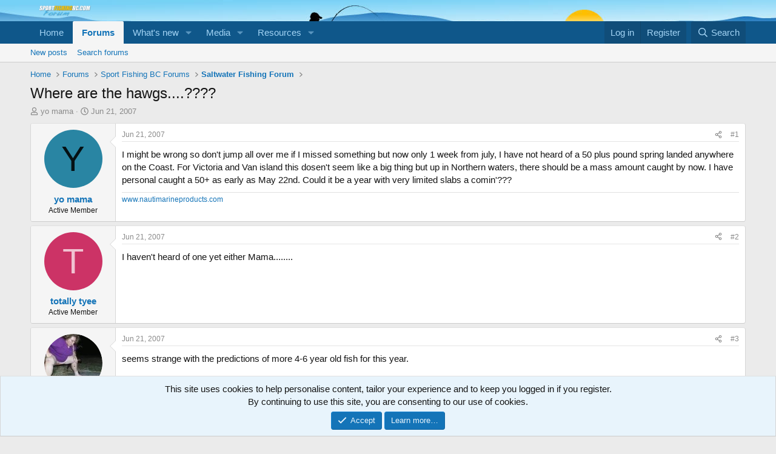

--- FILE ---
content_type: text/html; charset=utf-8
request_url: https://sportfishingbc.com/threads/where-are-the-hawgs.35553/
body_size: 20027
content:
<!DOCTYPE html>
<html id="XF" lang="en-US" dir="LTR"
	data-app="public"
	data-template="thread_view"
	data-container-key="node-30"
	data-content-key="thread-35553"
	data-logged-in="false"
	data-cookie-prefix="xf_"
	data-csrf="1768969723,43b27fe2b7ac272cc86af44cf86c9a96"
	class="has-no-js template-thread_view"
	>
<head>
	<meta charset="utf-8" />
	<meta http-equiv="X-UA-Compatible" content="IE=Edge" />
	<meta name="viewport" content="width=device-width, initial-scale=1, viewport-fit=cover">

	
	
	

	<title>Where are the hawgs....???? | SportFishing BC</title>

	<link rel="manifest" href="/webmanifest.php">
	
		<meta name="theme-color" content="#0f578a" />
	

	<meta name="apple-mobile-web-app-title" content="SportFishing BC">
	

	
		
		<meta name="description" content="I might be wrong so don&#039;t jump all over me if I missed something but now only 1 week from july, I have not heard of a 50 plus pound spring landed anywhere..." />
		<meta property="og:description" content="I might be wrong so don&#039;t jump all over me if I missed something but now only 1 week from july, I have not heard of a 50 plus pound spring landed anywhere on the Coast. For Victoria and Van island this dosen&#039;t seem like a big thing but up in Northern waters, there should be a mass amount caught..." />
		<meta property="twitter:description" content="I might be wrong so don&#039;t jump all over me if I missed something but now only 1 week from july, I have not heard of a 50 plus pound spring landed anywhere on the Coast. For Victoria and Van island..." />
	
	
		<meta property="og:url" content="https://sportfishingbc.com/threads/where-are-the-hawgs.35553/" />
	
		<link rel="canonical" href="https://sportfishingbc.com/threads/where-are-the-hawgs.35553/" />
	

	
		
	
	
	<meta property="og:site_name" content="SportFishing BC" />


	
	
		
	
	
	<meta property="og:type" content="website" />


	
	
		
	
	
	
		<meta property="og:title" content="Where are the hawgs....????" />
		<meta property="twitter:title" content="Where are the hawgs....????" />
	


	
	
	
	

	
	
	
	

	<link rel="stylesheet" href="/css.php?css=public%3Anormalize.css%2Cpublic%3Afa.css%2Cpublic%3Acore.less%2Cpublic%3Aapp.less&amp;s=1&amp;l=1&amp;d=1754921537&amp;k=2ca6e2ca14183cd6879568e81f615a12743d6df5" />

	<link rel="stylesheet" href="/css.php?css=public%3Amessage.less&amp;s=1&amp;l=1&amp;d=1754921537&amp;k=804deb04ff4a137c38f60e826e58db983dfc2853" />
<link rel="stylesheet" href="/css.php?css=public%3Anotices.less&amp;s=1&amp;l=1&amp;d=1754921537&amp;k=a7ee58a7e2f070bb33cac68bf9343df0655334e9" />
<link rel="stylesheet" href="/css.php?css=public%3Ashare_controls.less&amp;s=1&amp;l=1&amp;d=1754921537&amp;k=904cd05c3e236c7443d8a0c4ed5c1fa00232f0cd" />
<link rel="stylesheet" href="/css.php?css=public%3Asiropu_ads_manager_ad.less&amp;s=1&amp;l=1&amp;d=1754921537&amp;k=c0b7caffd11dae2afc4901038d9c4f52bb0cf3ec" />
<link rel="stylesheet" href="/css.php?css=public%3Astructured_list.less&amp;s=1&amp;l=1&amp;d=1754921537&amp;k=4a75962ff4bcde60545deca1057a80902e60ffcd" />
<link rel="stylesheet" href="/css.php?css=public%3Aextra.less&amp;s=1&amp;l=1&amp;d=1754921537&amp;k=02e070cc077acec136182bcb08b089b0a23a45c1" />


	
		<script src="/js/xf/preamble.min.js?_v=2c69847c"></script>
	

	
	<script src="/js/vendor/vendor-compiled.js?_v=2c69847c" defer></script>
	<script src="/js/xf/core-compiled.js?_v=2c69847c" defer></script>

	<script>
	XF.samViewCountMethod = "view";
	XF.samServerTime = 1768969723;
	XF.samItem = ".samItem";
	XF.samCodeUnit = ".samCodeUnit";
	XF.samBannerUnit = ".samBannerUnit";
</script>


<script>
	window.addEventListener('DOMContentLoaded', () => {
		var bkp = document.querySelectorAll('div[data-ba]');
		if (bkp) {
			bkp.forEach(item => {
				var ad = item;
				if (ad.querySelector('ins.adsbygoogle').style.display == 'none') {
					 XF.ajax('GET', XF.canonicalizeUrl('index.php?sam-item/' + ad.dataset.ba + '/get-backup'), {}, data => {
						 if (data.backup) {
							 ad.html(data.backup);
						 }
					 }, { skipDefault: true, global: false});
				}
			});
		}
		const advHere = document.querySelectorAll('.samAdvertiseHereLink');
		if (advHere) {
			advHere.forEach(item => {
				var unit = item.parentNode;
				if (unit.classList.contains('samCustomSize')) {
					unit.style.marginBottom = 20;
				}
			});
		}
		const ff = document.querySelectorAll('div[data-position="footer_fixed"] > div[data-cv="true"]');
		if (ff) {
			ff.forEach(item => {
				XF.trigger(item, 'adView');
			});
		}
	});
</script>
	
	

		
			
		

		
	



	<script>
		XF.ready(() =>
		{
			XF.extendObject(true, XF.config, {
				// 
				userId: 0,
				enablePush: true,
				pushAppServerKey: 'BMQM1rBBw7S5e1l3QrXXYEY4seMJOg3XyizkCpd5HsL09gUdnFr1mPKRHdRcN-Y52QUqKvUuYqytB-7ipirGO0s',
				url: {
					fullBase: 'https://sportfishingbc.com/',
					basePath: '/',
					css: '/css.php?css=__SENTINEL__&s=1&l=1&d=1754921537',
					js: '/js/__SENTINEL__?_v=2c69847c',
					icon: '/data/local/icons/__VARIANT__.svg?v=1754921581#__NAME__',
					iconInline: '/styles/fa/__VARIANT__/__NAME__.svg?v=5.15.3',
					keepAlive: '/login/keep-alive'
				},
				cookie: {
					path: '/',
					domain: '',
					prefix: 'xf_',
					secure: true,
					consentMode: 'simple',
					consented: ["optional","_third_party"]
				},
				cacheKey: 'f3ed7234243583f554e27d349fe769c5',
				csrf: '1768969723,43b27fe2b7ac272cc86af44cf86c9a96',
				js: {"\/js\/siropu\/am\/core.min.js?_v=2c69847c":true},
				fullJs: false,
				css: {"public:message.less":true,"public:notices.less":true,"public:share_controls.less":true,"public:siropu_ads_manager_ad.less":true,"public:structured_list.less":true,"public:extra.less":true},
				time: {
					now: 1768969723,
					today: 1768896000,
					todayDow: 2,
					tomorrow: 1768982400,
					yesterday: 1768809600,
					week: 1768377600,
					month: 1767254400,
					year: 1767254400
				},
				style: {
					light: '',
					dark: '',
					defaultColorScheme: 'light'
				},
				borderSizeFeature: '3px',
				fontAwesomeWeight: 'r',
				enableRtnProtect: true,
				
				enableFormSubmitSticky: true,
				imageOptimization: '0',
				imageOptimizationQuality: 0.85,
				uploadMaxFilesize: 268435456,
				uploadMaxWidth: 1920,
				uploadMaxHeight: 1280,
				allowedVideoExtensions: ["m4v","mov","mp4","mp4v","mpeg","mpg","ogv","webm"],
				allowedAudioExtensions: ["mp3","opus","ogg","wav"],
				shortcodeToEmoji: true,
				visitorCounts: {
					conversations_unread: '0',
					alerts_unviewed: '0',
					total_unread: '0',
					title_count: true,
					icon_indicator: true
				},
				jsMt: {"xf\/action.js":"48592bab","xf\/embed.js":"d1b5a4ca","xf\/form.js":"d1b5a4ca","xf\/structure.js":"48592bab","xf\/tooltip.js":"d1b5a4ca"},
				jsState: {},
				publicMetadataLogoUrl: '',
				publicPushBadgeUrl: 'https://sportfishingbc.com/styles/default/xenforo/bell.png'
			})

			XF.extendObject(XF.phrases, {
				// 
				date_x_at_time_y:     "{date} at {time}",
				day_x_at_time_y:      "{day} at {time}",
				yesterday_at_x:       "Yesterday at {time}",
				x_minutes_ago:        "{minutes} minutes ago",
				one_minute_ago:       "1 minute ago",
				a_moment_ago:         "A moment ago",
				today_at_x:           "Today at {time}",
				in_a_moment:          "In a moment",
				in_a_minute:          "In a minute",
				in_x_minutes:         "In {minutes} minutes",
				later_today_at_x:     "Later today at {time}",
				tomorrow_at_x:        "Tomorrow at {time}",
				short_date_x_minutes: "{minutes}m",
				short_date_x_hours:   "{hours}h",
				short_date_x_days:    "{days}d",

				day0: "Sunday",
				day1: "Monday",
				day2: "Tuesday",
				day3: "Wednesday",
				day4: "Thursday",
				day5: "Friday",
				day6: "Saturday",

				dayShort0: "Sun",
				dayShort1: "Mon",
				dayShort2: "Tue",
				dayShort3: "Wed",
				dayShort4: "Thu",
				dayShort5: "Fri",
				dayShort6: "Sat",

				month0: "January",
				month1: "February",
				month2: "March",
				month3: "April",
				month4: "May",
				month5: "June",
				month6: "July",
				month7: "August",
				month8: "September",
				month9: "October",
				month10: "November",
				month11: "December",

				active_user_changed_reload_page: "The active user has changed. Reload the page for the latest version.",
				server_did_not_respond_in_time_try_again: "The server did not respond in time. Please try again.",
				oops_we_ran_into_some_problems: "Oops! We ran into some problems.",
				oops_we_ran_into_some_problems_more_details_console: "Oops! We ran into some problems. Please try again later. More error details may be in the browser console.",
				file_too_large_to_upload: "The file is too large to be uploaded.",
				uploaded_file_is_too_large_for_server_to_process: "The uploaded file is too large for the server to process.",
				files_being_uploaded_are_you_sure: "Files are still being uploaded. Are you sure you want to submit this form?",
				attach: "Attach files",
				rich_text_box: "Rich text box",
				close: "Close",
				link_copied_to_clipboard: "Link copied to clipboard.",
				text_copied_to_clipboard: "Text copied to clipboard.",
				loading: "Loading…",
				you_have_exceeded_maximum_number_of_selectable_items: "You have exceeded the maximum number of selectable items.",

				processing: "Processing",
				'processing...': "Processing…",

				showing_x_of_y_items: "Showing {count} of {total} items",
				showing_all_items: "Showing all items",
				no_items_to_display: "No items to display",

				number_button_up: "Increase",
				number_button_down: "Decrease",

				push_enable_notification_title: "Push notifications enabled successfully at SportFishing BC",
				push_enable_notification_body: "Thank you for enabling push notifications!",

				pull_down_to_refresh: "Pull down to refresh",
				release_to_refresh: "Release to refresh",
				refreshing: "Refreshing…"
			})
		})
	</script>

	<script src="/js/siropu/am/core.min.js?_v=2c69847c" defer></script>



	
	
	<script async src="https://www.googletagmanager.com/gtag/js?id=UA-20046249-1"></script>
	<script>
		window.dataLayer = window.dataLayer || [];
		function gtag(){dataLayer.push(arguments);}
		gtag('js', new Date());
		gtag('config', 'UA-20046249-1', {
			// 
			
			
		});
	</script>


<script async src="https://pagead2.googlesyndication.com/pagead/js/adsbygoogle.js"></script>
<script>
  (adsbygoogle = window.adsbygoogle || []).push({
    google_ad_client: "ca-pub-4622006962141522",
    enable_page_level_ads: true
  });
</script>
<script defer src="https://cloudmetrics.xenforo.com/js/essential.js" data-website-id="2020740297404627"></script>

 <script type="text/javascript" src="//monu.delivery/site/7/9/a2619c-7223-4536-bd92-0d0359501342.js" data-cfasync="false"></script> 

</head>
<body data-template="thread_view">

	

		
			
		

		
	


	

		
			
		

		
	


<div class="p-pageWrapper" id="top">





<header class="p-header" id="header">
	<div class="p-header-inner">
		<div class="p-header-content">

			<div class="p-header-logo p-header-logo--image">
				<a href="https://www.sportfishingbc.com/">
					<img src="/styles/default/xenforo/logo_forum.png" srcset="" alt="SportFishing BC"
						width="100" height="36" />
				</a>
			</div>

			
	

		
			
		

		
	


		</div>
	</div>
</header>





	<div class="p-navSticky p-navSticky--primary" data-xf-init="sticky-header">
		
	<nav class="p-nav">
		<div class="p-nav-inner">
			<button type="button" class="button button--plain p-nav-menuTrigger" data-xf-click="off-canvas" data-menu=".js-headerOffCanvasMenu" tabindex="0" aria-label="Menu"><span class="button-text">
				<i aria-hidden="true"></i>
			</span></button>

			<div class="p-nav-smallLogo">
				<a href="https://www.sportfishingbc.com/">
					<img src="/styles/default/xenforo/logo_forum.png" srcset="" alt="SportFishing BC"
						width="100" height="36" />
				</a>
			</div>

			<div class="p-nav-scroller hScroller" data-xf-init="h-scroller" data-auto-scroll=".p-navEl.is-selected">
				<div class="hScroller-scroll">
					<ul class="p-nav-list js-offCanvasNavSource">
					
						<li>
							
	<div class="p-navEl " >
		

			
	
	<a href="https://www.sportfishingbc.com/"
		class="p-navEl-link "
		
		data-xf-key="1"
		data-nav-id="home">Home</a>


			

		
		
	</div>

						</li>
					
						<li>
							
	<div class="p-navEl is-selected" data-has-children="true">
		

			
	
	<a href="/"
		class="p-navEl-link p-navEl-link--splitMenu "
		
		
		data-nav-id="forums">Forums</a>


			<a data-xf-key="2"
				data-xf-click="menu"
				data-menu-pos-ref="< .p-navEl"
				class="p-navEl-splitTrigger"
				role="button"
				tabindex="0"
				aria-label="Toggle expanded"
				aria-expanded="false"
				aria-haspopup="true"></a>

		
		
			<div class="menu menu--structural" data-menu="menu" aria-hidden="true">
				<div class="menu-content">
					
						
	
	
	<a href="/whats-new/posts/"
		class="menu-linkRow u-indentDepth0 js-offCanvasCopy "
		
		
		data-nav-id="newPosts">New posts</a>

	

					
						
	
	
	<a href="/search/?type=post"
		class="menu-linkRow u-indentDepth0 js-offCanvasCopy "
		
		
		data-nav-id="searchForums">Search forums</a>

	

					
				</div>
			</div>
		
	</div>

						</li>
					
						<li>
							
	<div class="p-navEl " data-has-children="true">
		

			
	
	<a href="/whats-new/"
		class="p-navEl-link p-navEl-link--splitMenu "
		
		
		data-nav-id="whatsNew">What's new</a>


			<a data-xf-key="3"
				data-xf-click="menu"
				data-menu-pos-ref="< .p-navEl"
				class="p-navEl-splitTrigger"
				role="button"
				tabindex="0"
				aria-label="Toggle expanded"
				aria-expanded="false"
				aria-haspopup="true"></a>

		
		
			<div class="menu menu--structural" data-menu="menu" aria-hidden="true">
				<div class="menu-content">
					
						
	
	
	<a href="/featured/"
		class="menu-linkRow u-indentDepth0 js-offCanvasCopy "
		
		
		data-nav-id="featured">Featured content</a>

	

					
						
	
	
	<a href="/whats-new/posts/"
		class="menu-linkRow u-indentDepth0 js-offCanvasCopy "
		 rel="nofollow"
		
		data-nav-id="whatsNewPosts">New posts</a>

	

					
						
	
	
	<a href="/whats-new/media/"
		class="menu-linkRow u-indentDepth0 js-offCanvasCopy "
		 rel="nofollow"
		
		data-nav-id="xfmgWhatsNewNewMedia">New media</a>

	

					
						
	
	
	<a href="/whats-new/media-comments/"
		class="menu-linkRow u-indentDepth0 js-offCanvasCopy "
		 rel="nofollow"
		
		data-nav-id="xfmgWhatsNewMediaComments">New media comments</a>

	

					
						
	
	
	<a href="/whats-new/resources/"
		class="menu-linkRow u-indentDepth0 js-offCanvasCopy "
		 rel="nofollow"
		
		data-nav-id="xfrmNewResources">New resources</a>

	

					
						
	
	
	<a href="/whats-new/latest-activity"
		class="menu-linkRow u-indentDepth0 js-offCanvasCopy "
		 rel="nofollow"
		
		data-nav-id="latestActivity">Latest activity</a>

	

					
				</div>
			</div>
		
	</div>

						</li>
					
						<li>
							
	<div class="p-navEl " data-has-children="true">
		

			
	
	<a href="/media/"
		class="p-navEl-link p-navEl-link--splitMenu "
		
		
		data-nav-id="xfmg">Media</a>


			<a data-xf-key="4"
				data-xf-click="menu"
				data-menu-pos-ref="< .p-navEl"
				class="p-navEl-splitTrigger"
				role="button"
				tabindex="0"
				aria-label="Toggle expanded"
				aria-expanded="false"
				aria-haspopup="true"></a>

		
		
			<div class="menu menu--structural" data-menu="menu" aria-hidden="true">
				<div class="menu-content">
					
						
	
	
	<a href="/whats-new/media/"
		class="menu-linkRow u-indentDepth0 js-offCanvasCopy "
		 rel="nofollow"
		
		data-nav-id="xfmgNewMedia">New media</a>

	

					
						
	
	
	<a href="/whats-new/media-comments/"
		class="menu-linkRow u-indentDepth0 js-offCanvasCopy "
		 rel="nofollow"
		
		data-nav-id="xfmgNewComments">New comments</a>

	

					
						
	
	
	<a href="/search/?type=xfmg_media"
		class="menu-linkRow u-indentDepth0 js-offCanvasCopy "
		
		
		data-nav-id="xfmgSearchMedia">Search media</a>

	

					
				</div>
			</div>
		
	</div>

						</li>
					
						<li>
							
	<div class="p-navEl " data-has-children="true">
		

			
	
	<a href="/resources/"
		class="p-navEl-link p-navEl-link--splitMenu "
		
		
		data-nav-id="xfrm">Resources</a>


			<a data-xf-key="5"
				data-xf-click="menu"
				data-menu-pos-ref="< .p-navEl"
				class="p-navEl-splitTrigger"
				role="button"
				tabindex="0"
				aria-label="Toggle expanded"
				aria-expanded="false"
				aria-haspopup="true"></a>

		
		
			<div class="menu menu--structural" data-menu="menu" aria-hidden="true">
				<div class="menu-content">
					
						
	
	
	<a href="/resources/latest-reviews"
		class="menu-linkRow u-indentDepth0 js-offCanvasCopy "
		
		
		data-nav-id="xfrmLatestReviews">Latest reviews</a>

	

					
						
	
	
	<a href="/search/?type=resource"
		class="menu-linkRow u-indentDepth0 js-offCanvasCopy "
		
		
		data-nav-id="xfrmSearchResources">Search resources</a>

	

					
				</div>
			</div>
		
	</div>

						</li>
					
					</ul>
				</div>
			</div>

			<div class="p-nav-opposite">
				<div class="p-navgroup p-account p-navgroup--guest">
					
						<a href="/login/" class="p-navgroup-link p-navgroup-link--textual p-navgroup-link--logIn"
							data-xf-click="overlay" data-follow-redirects="on">
							<span class="p-navgroup-linkText">Log in</span>
						</a>
						
							<a href="/register/" class="p-navgroup-link p-navgroup-link--textual p-navgroup-link--register"
								data-xf-click="overlay" data-follow-redirects="on">
								<span class="p-navgroup-linkText">Register</span>
							</a>
						
					
				</div>

				<div class="p-navgroup p-discovery">
					<a href="/whats-new/"
						class="p-navgroup-link p-navgroup-link--iconic p-navgroup-link--whatsnew"
						aria-label="What&#039;s new"
						title="What&#039;s new">
						<i aria-hidden="true"></i>
						<span class="p-navgroup-linkText">What's new</span>
					</a>

					
						<a href="/search/"
							class="p-navgroup-link p-navgroup-link--iconic p-navgroup-link--search"
							data-xf-click="menu"
							data-xf-key="/"
							aria-label="Search"
							aria-expanded="false"
							aria-haspopup="true"
							title="Search">
							<i aria-hidden="true"></i>
							<span class="p-navgroup-linkText">Search</span>
						</a>
						<div class="menu menu--structural menu--wide" data-menu="menu" aria-hidden="true">
							<form action="/search/search" method="post"
								class="menu-content"
								data-xf-init="quick-search">

								<h3 class="menu-header">Search</h3>
								
								<div class="menu-row">
									
										<div class="inputGroup inputGroup--joined">
											<input type="text" class="input" name="keywords" placeholder="Search…" aria-label="Search" data-menu-autofocus="true" />
											
			<select name="constraints" class="js-quickSearch-constraint input" aria-label="Search within">
				<option value="">Everywhere</option>
<option value="{&quot;search_type&quot;:&quot;post&quot;}">Threads</option>
<option value="{&quot;search_type&quot;:&quot;post&quot;,&quot;c&quot;:{&quot;nodes&quot;:[30],&quot;child_nodes&quot;:1}}">This forum</option>
<option value="{&quot;search_type&quot;:&quot;post&quot;,&quot;c&quot;:{&quot;thread&quot;:35553}}">This thread</option>

			</select>
		
										</div>
									
								</div>

								
								<div class="menu-row">
									<label class="iconic"><input type="checkbox"  name="c[title_only]" value="1" /><i aria-hidden="true"></i><span class="iconic-label">Search titles only

												
													<span tabindex="0" role="button"
														data-xf-init="tooltip" data-trigger="hover focus click" title="Tags will also be searched in content where tags are supported">

														<i class="fa--xf far fa-question-circle  u-muted u-smaller"><svg xmlns="http://www.w3.org/2000/svg" role="img" aria-hidden="true" ><use href="/data/local/icons/regular.svg?v=1754921581#question-circle"></use></svg></i>
													</span></span></label>

								</div>
								
								<div class="menu-row">
									<div class="inputGroup">
										<span class="inputGroup-text" id="ctrl_search_menu_by_member">By:</span>
										<input type="text" class="input" name="c[users]" data-xf-init="auto-complete" placeholder="Member" aria-labelledby="ctrl_search_menu_by_member" />
									</div>
								</div>
								
<div class="menu-footer">
									<span class="menu-footer-controls">
										<button type="submit" class="button button--icon button--icon--search button--primary"><i class="fa--xf far fa-search "><svg xmlns="http://www.w3.org/2000/svg" role="img" aria-hidden="true" ><use href="/data/local/icons/regular.svg?v=1754921581#search"></use></svg></i><span class="button-text">Search</span></button>
										<a href="/search/" class="button "><span class="button-text">Advanced search…</span></a>
									</span>
								</div>

								<input type="hidden" name="_xfToken" value="1768969723,43b27fe2b7ac272cc86af44cf86c9a96" />
							</form>
						</div>
					
				</div>
			</div>
		</div>
	</nav>

	</div>
	
	
		<div class="p-sectionLinks">
			<div class="p-sectionLinks-inner hScroller" data-xf-init="h-scroller">
				<div class="hScroller-scroll">
					<ul class="p-sectionLinks-list">
					
						<li>
							
	<div class="p-navEl " >
		

			
	
	<a href="/whats-new/posts/"
		class="p-navEl-link "
		
		data-xf-key="alt+1"
		data-nav-id="newPosts">New posts</a>


			

		
		
	</div>

						</li>
					
						<li>
							
	<div class="p-navEl " >
		

			
	
	<a href="/search/?type=post"
		class="p-navEl-link "
		
		data-xf-key="alt+2"
		data-nav-id="searchForums">Search forums</a>


			

		
		
	</div>

						</li>
					
					</ul>
				</div>
			</div>
		</div>
	



<div class="offCanvasMenu offCanvasMenu--nav js-headerOffCanvasMenu" data-menu="menu" aria-hidden="true" data-ocm-builder="navigation">
	<div class="offCanvasMenu-backdrop" data-menu-close="true"></div>
	<div class="offCanvasMenu-content">
		<div class="offCanvasMenu-header">
			Menu
			<a class="offCanvasMenu-closer" data-menu-close="true" role="button" tabindex="0" aria-label="Close"></a>
		</div>
		
			<div class="p-offCanvasRegisterLink">
				<div class="offCanvasMenu-linkHolder">
					<a href="/login/" class="offCanvasMenu-link" data-xf-click="overlay" data-menu-close="true">
						Log in
					</a>
				</div>
				<hr class="offCanvasMenu-separator" />
				
					<div class="offCanvasMenu-linkHolder">
						<a href="/register/" class="offCanvasMenu-link" data-xf-click="overlay" data-menu-close="true">
							Register
						</a>
					</div>
					<hr class="offCanvasMenu-separator" />
				
			</div>
		
		<div class="js-offCanvasNavTarget"></div>
		<div class="offCanvasMenu-installBanner js-installPromptContainer" style="display: none;" data-xf-init="install-prompt">
			<div class="offCanvasMenu-installBanner-header">Install the app</div>
			<button type="button" class="button js-installPromptButton"><span class="button-text">Install</span></button>
			<template class="js-installTemplateIOS">
				<div class="overlay-title">How to install the app on iOS</div>
				<div class="block-body">
					<div class="block-row">
						<p>
							Follow along with the video below to see how to install our site as a web app on your home screen.
						</p>
						<p style="text-align: center">
							<img src="/styles/default/xenforo/add_to_home.gif" width="222" height="480" />
						</p>
						<p>
							<small><strong>Note:</strong> this_feature_currently_requires_accessing_site_using_safari</small>
						</p>
					</div>
				</div>
			</template>
		</div>
	</div>
</div>

<div class="p-body">
	<div class="p-body-inner">
		<!--XF:EXTRA_OUTPUT-->


		

		

		
	

		
			
		

		
	


		
	
		<ul class="p-breadcrumbs "
			itemscope itemtype="https://schema.org/BreadcrumbList">
		
			

			
			

			
				
				
	<li itemprop="itemListElement" itemscope itemtype="https://schema.org/ListItem">
		<a href="https://www.sportfishingbc.com/" itemprop="item">
			<span itemprop="name">Home</span>
		</a>
		<meta itemprop="position" content="1" />
	</li>

			

			
				
				
	<li itemprop="itemListElement" itemscope itemtype="https://schema.org/ListItem">
		<a href="/" itemprop="item">
			<span itemprop="name">Forums</span>
		</a>
		<meta itemprop="position" content="2" />
	</li>

			
			
				
				
	<li itemprop="itemListElement" itemscope itemtype="https://schema.org/ListItem">
		<a href="/#sport-fishing-bc-forums.28" itemprop="item">
			<span itemprop="name">Sport Fishing BC Forums</span>
		</a>
		<meta itemprop="position" content="3" />
	</li>

			
				
				
	<li itemprop="itemListElement" itemscope itemtype="https://schema.org/ListItem">
		<a href="/forums/saltwater-fishing-forum.30/" itemprop="item">
			<span itemprop="name">Saltwater Fishing Forum</span>
		</a>
		<meta itemprop="position" content="4" />
	</li>

			

		
		</ul>
	

		
	

		
			
		

		
	



		
	<noscript class="js-jsWarning"><div class="blockMessage blockMessage--important blockMessage--iconic u-noJsOnly">JavaScript is disabled. For a better experience, please enable JavaScript in your browser before proceeding.</div></noscript>

		
	<div class="blockMessage blockMessage--important blockMessage--iconic js-browserWarning" style="display: none">You are using an out of date browser. It  may not display this or other websites correctly.<br />You should upgrade or use an <a href="https://www.google.com/chrome/" target="_blank" rel="noopener">alternative browser</a>.</div>


		
			<div class="p-body-header">
			
				
					<div class="p-title ">
					
						
							<h1 class="p-title-value">Where are the hawgs....????</h1>
						
						
					
					</div>
				

				
					<div class="p-description">
	<ul class="listInline listInline--bullet">
		<li>
			<i class="fa--xf far fa-user "><svg xmlns="http://www.w3.org/2000/svg" role="img" ><title>Thread starter</title><use href="/data/local/icons/regular.svg?v=1754921581#user"></use></svg></i>
			<span class="u-srOnly">Thread starter</span>

			<a href="/members/yo-mama.38/" class="username  u-concealed" dir="auto" data-user-id="38" data-xf-init="member-tooltip">yo mama</a>
		</li>
		<li>
			<i class="fa--xf far fa-clock "><svg xmlns="http://www.w3.org/2000/svg" role="img" ><title>Start date</title><use href="/data/local/icons/regular.svg?v=1754921581#clock"></use></svg></i>
			<span class="u-srOnly">Start date</span>

			<a href="/threads/where-are-the-hawgs.35553/" class="u-concealed"><time  class="u-dt" dir="auto" datetime="2007-06-21T14:09:39-0700" data-timestamp="1182460179" data-date="Jun 21, 2007" data-time="2:09 PM" data-short="Jun &#039;07" title="Jun 21, 2007 at 2:09 PM">Jun 21, 2007</time></a>
		</li>
		
		
	</ul>
</div>
				
			
			</div>
		

		<div class="p-body-main  ">
			
			<div class="p-body-contentCol"></div>
			

			

			<div class="p-body-content">
				
	

		
			
		

		
	


				<div class="p-body-pageContent">










	
	
	
		
	
	
	


	
	
	
		
	
	
	


	
	
		
	
	
	


	
	



	












	

	
		
	








	

		
			
		

		
	











	

		
			
		

		
	



	

		
			
		

		
	



<div class="block block--messages" data-xf-init="" data-type="post" data-href="/inline-mod/" data-search-target="*">

	<span class="u-anchorTarget" id="posts"></span>

	
		
	

	

	<div class="block-outer"></div>

	

	
		
	<div class="block-outer js-threadStatusField"></div>

	

	<div class="block-container lbContainer"
		data-xf-init="lightbox select-to-quote"
		data-message-selector=".js-post"
		data-lb-id="thread-35553"
		data-lb-universal="0">

		<div class="block-body js-replyNewMessageContainer">
			
				


	

		
			
		

		
	



					

					
						

	
	

	

	
	<article class="message message--post js-post js-inlineModContainer  "
		data-author="yo mama"
		data-content="post-433225"
		id="js-post-433225"
		>

		

		<span class="u-anchorTarget" id="post-433225"></span>

		
			<div class="message-inner">
				
					<div class="message-cell message-cell--user">
						

	<section class="message-user"
		
		
		>

		

		<div class="message-avatar ">
			<div class="message-avatar-wrapper">
				<a href="/members/yo-mama.38/" class="avatar avatar--m avatar--default avatar--default--dynamic" data-user-id="38" data-xf-init="member-tooltip" style="background-color: #2985a3; color: #051114">
			<span class="avatar-u38-m" role="img" aria-label="yo mama">Y</span> 
		</a>
				
			</div>
		</div>
		<div class="message-userDetails">
			<h4 class="message-name"><a href="/members/yo-mama.38/" class="username " dir="auto" data-user-id="38" data-xf-init="member-tooltip">yo mama</a></h4>
			<h5 class="userTitle message-userTitle" dir="auto">Active Member</h5>
			
		</div>
		
			
			
		
		<span class="message-userArrow"></span>
	</section>

					</div>
				

				
					<div class="message-cell message-cell--main">
					
						<div class="message-main js-quickEditTarget">

							
								

	

	<header class="message-attribution message-attribution--split">
		<ul class="message-attribution-main listInline ">
			
			
			<li class="u-concealed">
				<a href="/threads/where-are-the-hawgs.35553/post-433225" rel="nofollow" >
					<time  class="u-dt" dir="auto" datetime="2007-06-21T14:09:39-0700" data-timestamp="1182460179" data-date="Jun 21, 2007" data-time="2:09 PM" data-short="Jun &#039;07" title="Jun 21, 2007 at 2:09 PM">Jun 21, 2007</time>
				</a>
			</li>
			
		</ul>

		<ul class="message-attribution-opposite message-attribution-opposite--list ">
			
			<li>
				<a href="/threads/where-are-the-hawgs.35553/post-433225"
					class="message-attribution-gadget"
					data-xf-init="share-tooltip"
					data-href="/posts/433225/share"
					aria-label="Share"
					rel="nofollow">
					<i class="fa--xf far fa-share-alt "><svg xmlns="http://www.w3.org/2000/svg" role="img" aria-hidden="true" ><use href="/data/local/icons/regular.svg?v=1754921581#share-alt"></use></svg></i>
				</a>
			</li>
			
				<li class="u-hidden js-embedCopy">
					
	<a href="javascript:"
		data-xf-init="copy-to-clipboard"
		data-copy-text="&lt;div class=&quot;js-xf-embed&quot; data-url=&quot;https://sportfishingbc.com&quot; data-content=&quot;post-433225&quot;&gt;&lt;/div&gt;&lt;script defer src=&quot;https://sportfishingbc.com/js/xf/external_embed.js?_v=2c69847c&quot;&gt;&lt;/script&gt;"
		data-success="Embed code HTML copied to clipboard."
		class="">
		<i class="fa--xf far fa-code "><svg xmlns="http://www.w3.org/2000/svg" role="img" aria-hidden="true" ><use href="/data/local/icons/regular.svg?v=1754921581#code"></use></svg></i>
	</a>

				</li>
			
			
			
				<li>
					<a href="/threads/where-are-the-hawgs.35553/post-433225" rel="nofollow">
						#1
					</a>
				</li>
			
		</ul>
	</header>

							

							<div class="message-content js-messageContent">
							

								
									
	
	
	

								

								
									
	

	<div class="message-userContent lbContainer js-lbContainer "
		data-lb-id="post-433225"
		data-lb-caption-desc="yo mama &middot; Jun 21, 2007 at 2:09 PM">

		
			

	
		
	

		

		<article class="message-body js-selectToQuote">
			
				
			

			<div >
				
					
	

		
			
		

		
	

<div class="bbWrapper">I might be wrong so don&#039;t jump all over me if I missed something but now only 1 week from july, I have not heard of a 50 plus pound spring landed anywhere on the Coast. For Victoria and Van island this dosen&#039;t seem like a big thing but up in Northern waters, there should be a mass amount caught by now. I have personal caught a 50+ as early as May 22nd. Could it be a year with very limited slabs a comin&#039;???</div>

	

		
			
		

		
	

				
			</div>

			<div class="js-selectToQuoteEnd">&nbsp;</div>
			
				
			
		</article>

		
			

	
		
	

		

		
	</div>

								

								
									
	

	

								

								
									
	

		
			
		

		
	


	
		
			<aside class="message-signature">
			
				<div class="bbWrapper"><a href="http://www.nautimarineproducts.com" target="_blank" class="link link--external" data-proxy-href="/proxy.php?link=http%3A%2F%2Fwww.nautimarineproducts.com&amp;hash=f91fb8a893178fddf5591520e5c65c52" rel="nofollow ugc noopener">www.nautimarineproducts.com</a></div>
			
			</aside>
		
	


	

		
			
		

		
	

								

							
							</div>

							
								
	

	<footer class="message-footer">
		

		

		<div class="reactionsBar js-reactionsList ">
			
		</div>

		<div class="js-historyTarget message-historyTarget toggleTarget" data-href="trigger-href"></div>
	</footer>

							
						</div>

					
					</div>
				
			</div>
		
	</article>

	
	

					

					

				

	

		
			
		

		
	




	

		
			
		

		
	



					

					
						

	
	

	

	
	<article class="message message--post js-post js-inlineModContainer  "
		data-author="totally tyee"
		data-content="post-433226"
		id="js-post-433226"
		itemscope itemtype="https://schema.org/Comment" itemid="https://sportfishingbc.com/posts/433226/">

		
			<meta itemprop="parentItem" itemscope itemid="https://sportfishingbc.com/threads/where-are-the-hawgs.35553/" />
			<meta itemprop="name" content="Post #2" />
		

		<span class="u-anchorTarget" id="post-433226"></span>

		
			<div class="message-inner">
				
					<div class="message-cell message-cell--user">
						

	<section class="message-user"
		itemprop="author"
		itemscope itemtype="https://schema.org/Person"
		itemid="https://sportfishingbc.com/members/totally-tyee.33/">

		
			<meta itemprop="url" content="https://sportfishingbc.com/members/totally-tyee.33/" />
		

		<div class="message-avatar ">
			<div class="message-avatar-wrapper">
				<a href="/members/totally-tyee.33/" class="avatar avatar--m avatar--default avatar--default--dynamic" data-user-id="33" data-xf-init="member-tooltip" style="background-color: #cc3366; color: #f0c2d1">
			<span class="avatar-u33-m" role="img" aria-label="totally tyee">T</span> 
		</a>
				
			</div>
		</div>
		<div class="message-userDetails">
			<h4 class="message-name"><a href="/members/totally-tyee.33/" class="username " dir="auto" data-user-id="33" data-xf-init="member-tooltip"><span itemprop="name">totally tyee</span></a></h4>
			<h5 class="userTitle message-userTitle" dir="auto" itemprop="jobTitle">Active Member</h5>
			
		</div>
		
			
			
		
		<span class="message-userArrow"></span>
	</section>

					</div>
				

				
					<div class="message-cell message-cell--main">
					
						<div class="message-main js-quickEditTarget">

							
								

	

	<header class="message-attribution message-attribution--split">
		<ul class="message-attribution-main listInline ">
			
			
			<li class="u-concealed">
				<a href="/threads/where-are-the-hawgs.35553/post-433226" rel="nofollow" itemprop="url">
					<time  class="u-dt" dir="auto" datetime="2007-06-21T14:53:36-0700" data-timestamp="1182462816" data-date="Jun 21, 2007" data-time="2:53 PM" data-short="Jun &#039;07" title="Jun 21, 2007 at 2:53 PM" itemprop="datePublished">Jun 21, 2007</time>
				</a>
			</li>
			
		</ul>

		<ul class="message-attribution-opposite message-attribution-opposite--list ">
			
			<li>
				<a href="/threads/where-are-the-hawgs.35553/post-433226"
					class="message-attribution-gadget"
					data-xf-init="share-tooltip"
					data-href="/posts/433226/share"
					aria-label="Share"
					rel="nofollow">
					<i class="fa--xf far fa-share-alt "><svg xmlns="http://www.w3.org/2000/svg" role="img" aria-hidden="true" ><use href="/data/local/icons/regular.svg?v=1754921581#share-alt"></use></svg></i>
				</a>
			</li>
			
				<li class="u-hidden js-embedCopy">
					
	<a href="javascript:"
		data-xf-init="copy-to-clipboard"
		data-copy-text="&lt;div class=&quot;js-xf-embed&quot; data-url=&quot;https://sportfishingbc.com&quot; data-content=&quot;post-433226&quot;&gt;&lt;/div&gt;&lt;script defer src=&quot;https://sportfishingbc.com/js/xf/external_embed.js?_v=2c69847c&quot;&gt;&lt;/script&gt;"
		data-success="Embed code HTML copied to clipboard."
		class="">
		<i class="fa--xf far fa-code "><svg xmlns="http://www.w3.org/2000/svg" role="img" aria-hidden="true" ><use href="/data/local/icons/regular.svg?v=1754921581#code"></use></svg></i>
	</a>

				</li>
			
			
			
				<li>
					<a href="/threads/where-are-the-hawgs.35553/post-433226" rel="nofollow">
						#2
					</a>
				</li>
			
		</ul>
	</header>

							

							<div class="message-content js-messageContent">
							

								
									
	
	
	

								

								
									
	

	<div class="message-userContent lbContainer js-lbContainer "
		data-lb-id="post-433226"
		data-lb-caption-desc="totally tyee &middot; Jun 21, 2007 at 2:53 PM">

		

		<article class="message-body js-selectToQuote">
			
				
			

			<div itemprop="text">
				
					
	

		
			
		

		
	

<div class="bbWrapper">I haven&#039;t heard of one yet either Mama........</div>

	

		
			
		

		
	

				
			</div>

			<div class="js-selectToQuoteEnd">&nbsp;</div>
			
				
			
		</article>

		

		
	</div>

								

								
									
	

	

								

								
									
	

		
			
		

		
	


	


	

		
			
		

		
	

								

							
							</div>

							
								
	

	<footer class="message-footer">
		
			<div class="message-microdata" itemprop="interactionStatistic" itemtype="https://schema.org/InteractionCounter" itemscope>
				<meta itemprop="userInteractionCount" content="0" />
				<meta itemprop="interactionType" content="https://schema.org/LikeAction" />
			</div>
		

		

		<div class="reactionsBar js-reactionsList ">
			
		</div>

		<div class="js-historyTarget message-historyTarget toggleTarget" data-href="trigger-href"></div>
	</footer>

							
						</div>

					
					</div>
				
			</div>
		
	</article>

	
	

					

					

				

	

		
			
		

		
	




	

		
			
		

		
	



					

					
						

	
	

	

	
	<article class="message message--post js-post js-inlineModContainer  "
		data-author="Rum Buddies"
		data-content="post-433227"
		id="js-post-433227"
		itemscope itemtype="https://schema.org/Comment" itemid="https://sportfishingbc.com/posts/433227/">

		
			<meta itemprop="parentItem" itemscope itemid="https://sportfishingbc.com/threads/where-are-the-hawgs.35553/" />
			<meta itemprop="name" content="Post #3" />
		

		<span class="u-anchorTarget" id="post-433227"></span>

		
			<div class="message-inner">
				
					<div class="message-cell message-cell--user">
						

	<section class="message-user"
		itemprop="author"
		itemscope itemtype="https://schema.org/Person"
		itemid="https://sportfishingbc.com/members/rum-buddies.203/">

		
			<meta itemprop="url" content="https://sportfishingbc.com/members/rum-buddies.203/" />
		

		<div class="message-avatar ">
			<div class="message-avatar-wrapper">
				<a href="/members/rum-buddies.203/" class="avatar avatar--m" data-user-id="203" data-xf-init="member-tooltip">
			<img src="/data/avatars/m/0/203.jpg?1561483040"  alt="Rum Buddies" class="avatar-u203-m" width="96" height="96" loading="lazy" itemprop="image" /> 
		</a>
				
			</div>
		</div>
		<div class="message-userDetails">
			<h4 class="message-name"><a href="/members/rum-buddies.203/" class="username " dir="auto" data-user-id="203" data-xf-init="member-tooltip"><span itemprop="name">Rum Buddies</span></a></h4>
			<h5 class="userTitle message-userTitle" dir="auto" itemprop="jobTitle">Well-Known Member</h5>
			
		</div>
		
			
			
		
		<span class="message-userArrow"></span>
	</section>

					</div>
				

				
					<div class="message-cell message-cell--main">
					
						<div class="message-main js-quickEditTarget">

							
								

	

	<header class="message-attribution message-attribution--split">
		<ul class="message-attribution-main listInline ">
			
			
			<li class="u-concealed">
				<a href="/threads/where-are-the-hawgs.35553/post-433227" rel="nofollow" itemprop="url">
					<time  class="u-dt" dir="auto" datetime="2007-06-21T16:53:25-0700" data-timestamp="1182470005" data-date="Jun 21, 2007" data-time="4:53 PM" data-short="Jun &#039;07" title="Jun 21, 2007 at 4:53 PM" itemprop="datePublished">Jun 21, 2007</time>
				</a>
			</li>
			
		</ul>

		<ul class="message-attribution-opposite message-attribution-opposite--list ">
			
			<li>
				<a href="/threads/where-are-the-hawgs.35553/post-433227"
					class="message-attribution-gadget"
					data-xf-init="share-tooltip"
					data-href="/posts/433227/share"
					aria-label="Share"
					rel="nofollow">
					<i class="fa--xf far fa-share-alt "><svg xmlns="http://www.w3.org/2000/svg" role="img" aria-hidden="true" ><use href="/data/local/icons/regular.svg?v=1754921581#share-alt"></use></svg></i>
				</a>
			</li>
			
				<li class="u-hidden js-embedCopy">
					
	<a href="javascript:"
		data-xf-init="copy-to-clipboard"
		data-copy-text="&lt;div class=&quot;js-xf-embed&quot; data-url=&quot;https://sportfishingbc.com&quot; data-content=&quot;post-433227&quot;&gt;&lt;/div&gt;&lt;script defer src=&quot;https://sportfishingbc.com/js/xf/external_embed.js?_v=2c69847c&quot;&gt;&lt;/script&gt;"
		data-success="Embed code HTML copied to clipboard."
		class="">
		<i class="fa--xf far fa-code "><svg xmlns="http://www.w3.org/2000/svg" role="img" aria-hidden="true" ><use href="/data/local/icons/regular.svg?v=1754921581#code"></use></svg></i>
	</a>

				</li>
			
			
			
				<li>
					<a href="/threads/where-are-the-hawgs.35553/post-433227" rel="nofollow">
						#3
					</a>
				</li>
			
		</ul>
	</header>

							

							<div class="message-content js-messageContent">
							

								
									
	
	
	

								

								
									
	

	<div class="message-userContent lbContainer js-lbContainer "
		data-lb-id="post-433227"
		data-lb-caption-desc="Rum Buddies &middot; Jun 21, 2007 at 4:53 PM">

		

		<article class="message-body js-selectToQuote">
			
				
			

			<div itemprop="text">
				
					
	

		
			
		

		
	

<div class="bbWrapper">seems strange with the predictions of more 4-6 year old fish for this year.</div>

	

		
			
		

		
	

				
			</div>

			<div class="js-selectToQuoteEnd">&nbsp;</div>
			
				
			
		</article>

		

		
	</div>

								

								
									
	

	

								

								
									
	

		
			
		

		
	


	


	

		
			
		

		
	

								

							
							</div>

							
								
	

	<footer class="message-footer">
		
			<div class="message-microdata" itemprop="interactionStatistic" itemtype="https://schema.org/InteractionCounter" itemscope>
				<meta itemprop="userInteractionCount" content="0" />
				<meta itemprop="interactionType" content="https://schema.org/LikeAction" />
			</div>
		

		

		<div class="reactionsBar js-reactionsList ">
			
		</div>

		<div class="js-historyTarget message-historyTarget toggleTarget" data-href="trigger-href"></div>
	</footer>

							
						</div>

					
					</div>
				
			</div>
		
	</article>

	
	

					

					

				

	

		
			
		

		
	




	

		
			
		

		
	



					

					
						

	
	

	

	
	<article class="message message--post js-post js-inlineModContainer  "
		data-author="SUDS"
		data-content="post-433228"
		id="js-post-433228"
		itemscope itemtype="https://schema.org/Comment" itemid="https://sportfishingbc.com/posts/433228/">

		
			<meta itemprop="parentItem" itemscope itemid="https://sportfishingbc.com/threads/where-are-the-hawgs.35553/" />
			<meta itemprop="name" content="Post #4" />
		

		<span class="u-anchorTarget" id="post-433228"></span>

		
			<div class="message-inner">
				
					<div class="message-cell message-cell--user">
						

	<section class="message-user"
		itemprop="author"
		itemscope itemtype="https://schema.org/Person"
		>

		

		<div class="message-avatar ">
			<div class="message-avatar-wrapper">
				<span class="avatar avatar--m avatar--default avatar--default--dynamic" data-user-id="0" style="background-color: #99cc99; color: #3c773c" title="SUDS">
			<span class="avatar-u0-m" role="img" aria-label="SUDS">S</span> 
		</span>
				
			</div>
		</div>
		<div class="message-userDetails">
			<h4 class="message-name"><span class="username " dir="auto" data-user-id="0"><span itemprop="name">SUDS</span></span></h4>
			<h5 class="userTitle message-userTitle" dir="auto" itemprop="jobTitle">Guest</h5>
			
		</div>
		
		<span class="message-userArrow"></span>
	</section>

					</div>
				

				
					<div class="message-cell message-cell--main">
					
						<div class="message-main js-quickEditTarget">

							
								

	

	<header class="message-attribution message-attribution--split">
		<ul class="message-attribution-main listInline ">
			
			
			<li class="u-concealed">
				<a href="/threads/where-are-the-hawgs.35553/post-433228" rel="nofollow" itemprop="url">
					<time  class="u-dt" dir="auto" datetime="2007-06-21T17:27:52-0700" data-timestamp="1182472072" data-date="Jun 21, 2007" data-time="5:27 PM" data-short="Jun &#039;07" title="Jun 21, 2007 at 5:27 PM" itemprop="datePublished">Jun 21, 2007</time>
				</a>
			</li>
			
		</ul>

		<ul class="message-attribution-opposite message-attribution-opposite--list ">
			
			<li>
				<a href="/threads/where-are-the-hawgs.35553/post-433228"
					class="message-attribution-gadget"
					data-xf-init="share-tooltip"
					data-href="/posts/433228/share"
					aria-label="Share"
					rel="nofollow">
					<i class="fa--xf far fa-share-alt "><svg xmlns="http://www.w3.org/2000/svg" role="img" aria-hidden="true" ><use href="/data/local/icons/regular.svg?v=1754921581#share-alt"></use></svg></i>
				</a>
			</li>
			
				<li class="u-hidden js-embedCopy">
					
	<a href="javascript:"
		data-xf-init="copy-to-clipboard"
		data-copy-text="&lt;div class=&quot;js-xf-embed&quot; data-url=&quot;https://sportfishingbc.com&quot; data-content=&quot;post-433228&quot;&gt;&lt;/div&gt;&lt;script defer src=&quot;https://sportfishingbc.com/js/xf/external_embed.js?_v=2c69847c&quot;&gt;&lt;/script&gt;"
		data-success="Embed code HTML copied to clipboard."
		class="">
		<i class="fa--xf far fa-code "><svg xmlns="http://www.w3.org/2000/svg" role="img" aria-hidden="true" ><use href="/data/local/icons/regular.svg?v=1754921581#code"></use></svg></i>
	</a>

				</li>
			
			
			
				<li>
					<a href="/threads/where-are-the-hawgs.35553/post-433228" rel="nofollow">
						#4
					</a>
				</li>
			
		</ul>
	</header>

							

							<div class="message-content js-messageContent">
							

								
									
	
	
	

								

								
									
	

	<div class="message-userContent lbContainer js-lbContainer "
		data-lb-id="post-433228"
		data-lb-caption-desc="SUDS &middot; Jun 21, 2007 at 5:27 PM">

		

		<article class="message-body js-selectToQuote">
			
				
			

			<div itemprop="text">
				
					
	

		
			
		

		
	

<div class="bbWrapper">Two days in Kitimat got 2 l8s, 22 and 33 all springs.</div>

	

		
			
		

		
	

				
			</div>

			<div class="js-selectToQuoteEnd">&nbsp;</div>
			
				
			
		</article>

		

		
	</div>

								

								
									
	

	

								

								
									
	

		
			
		

		
	


	


	

		
			
		

		
	

								

							
							</div>

							
								
	

	<footer class="message-footer">
		
			<div class="message-microdata" itemprop="interactionStatistic" itemtype="https://schema.org/InteractionCounter" itemscope>
				<meta itemprop="userInteractionCount" content="0" />
				<meta itemprop="interactionType" content="https://schema.org/LikeAction" />
			</div>
		

		

		<div class="reactionsBar js-reactionsList ">
			
		</div>

		<div class="js-historyTarget message-historyTarget toggleTarget" data-href="trigger-href"></div>
	</footer>

							
						</div>

					
					</div>
				
			</div>
		
	</article>

	
	

					

					

				

	

		
			
		

		
	




	

		
			
		

		
	



					

					
						

	
	

	

	
	<article class="message message--post js-post js-inlineModContainer  "
		data-author="sheephnter"
		data-content="post-433229"
		id="js-post-433229"
		itemscope itemtype="https://schema.org/Comment" itemid="https://sportfishingbc.com/posts/433229/">

		
			<meta itemprop="parentItem" itemscope itemid="https://sportfishingbc.com/threads/where-are-the-hawgs.35553/" />
			<meta itemprop="name" content="Post #5" />
		

		<span class="u-anchorTarget" id="post-433229"></span>

		
			<div class="message-inner">
				
					<div class="message-cell message-cell--user">
						

	<section class="message-user"
		itemprop="author"
		itemscope itemtype="https://schema.org/Person"
		>

		

		<div class="message-avatar ">
			<div class="message-avatar-wrapper">
				<span class="avatar avatar--m avatar--default avatar--default--dynamic" data-user-id="0" style="background-color: #339966; color: #06130d" title="sheephnter">
			<span class="avatar-u0-m" role="img" aria-label="sheephnter">S</span> 
		</span>
				
			</div>
		</div>
		<div class="message-userDetails">
			<h4 class="message-name"><span class="username " dir="auto" data-user-id="0"><span itemprop="name">sheephnter</span></span></h4>
			<h5 class="userTitle message-userTitle" dir="auto" itemprop="jobTitle">Guest</h5>
			
		</div>
		
		<span class="message-userArrow"></span>
	</section>

					</div>
				

				
					<div class="message-cell message-cell--main">
					
						<div class="message-main js-quickEditTarget">

							
								

	

	<header class="message-attribution message-attribution--split">
		<ul class="message-attribution-main listInline ">
			
			
			<li class="u-concealed">
				<a href="/threads/where-are-the-hawgs.35553/post-433229" rel="nofollow" itemprop="url">
					<time  class="u-dt" dir="auto" datetime="2007-06-21T18:00:52-0700" data-timestamp="1182474052" data-date="Jun 21, 2007" data-time="6:00 PM" data-short="Jun &#039;07" title="Jun 21, 2007 at 6:00 PM" itemprop="datePublished">Jun 21, 2007</time>
				</a>
			</li>
			
		</ul>

		<ul class="message-attribution-opposite message-attribution-opposite--list ">
			
			<li>
				<a href="/threads/where-are-the-hawgs.35553/post-433229"
					class="message-attribution-gadget"
					data-xf-init="share-tooltip"
					data-href="/posts/433229/share"
					aria-label="Share"
					rel="nofollow">
					<i class="fa--xf far fa-share-alt "><svg xmlns="http://www.w3.org/2000/svg" role="img" aria-hidden="true" ><use href="/data/local/icons/regular.svg?v=1754921581#share-alt"></use></svg></i>
				</a>
			</li>
			
				<li class="u-hidden js-embedCopy">
					
	<a href="javascript:"
		data-xf-init="copy-to-clipboard"
		data-copy-text="&lt;div class=&quot;js-xf-embed&quot; data-url=&quot;https://sportfishingbc.com&quot; data-content=&quot;post-433229&quot;&gt;&lt;/div&gt;&lt;script defer src=&quot;https://sportfishingbc.com/js/xf/external_embed.js?_v=2c69847c&quot;&gt;&lt;/script&gt;"
		data-success="Embed code HTML copied to clipboard."
		class="">
		<i class="fa--xf far fa-code "><svg xmlns="http://www.w3.org/2000/svg" role="img" aria-hidden="true" ><use href="/data/local/icons/regular.svg?v=1754921581#code"></use></svg></i>
	</a>

				</li>
			
			
			
				<li>
					<a href="/threads/where-are-the-hawgs.35553/post-433229" rel="nofollow">
						#5
					</a>
				</li>
			
		</ul>
	</header>

							

							<div class="message-content js-messageContent">
							

								
									
	
	
	

								

								
									
	

	<div class="message-userContent lbContainer js-lbContainer "
		data-lb-id="post-433229"
		data-lb-caption-desc="sheephnter &middot; Jun 21, 2007 at 6:00 PM">

		

		<article class="message-body js-selectToQuote">
			
				
			

			<div itemprop="text">
				
					
	

		
			
		

		
	

<div class="bbWrapper">Just returned from a week at Camano Sound- the lodge there (St. Johns) has had only ONE 40 lb fish caught to date- usually many 40&#039;s by now and a few 50&#039;s.  Heading to Kano Inlet next week- hope like hell the hawgs start showing<br />
<br />
just thought I&#039;d pass on what I have seen so far also<br />
<br />
Sheep</div>

	

		
			
		

		
	

				
			</div>

			<div class="js-selectToQuoteEnd">&nbsp;</div>
			
				
			
		</article>

		

		
	</div>

								

								
									
	

	

								

								
									
	

		
			
		

		
	


	


	

		
			
		

		
	

								

							
							</div>

							
								
	

	<footer class="message-footer">
		
			<div class="message-microdata" itemprop="interactionStatistic" itemtype="https://schema.org/InteractionCounter" itemscope>
				<meta itemprop="userInteractionCount" content="0" />
				<meta itemprop="interactionType" content="https://schema.org/LikeAction" />
			</div>
		

		

		<div class="reactionsBar js-reactionsList ">
			
		</div>

		<div class="js-historyTarget message-historyTarget toggleTarget" data-href="trigger-href"></div>
	</footer>

							
						</div>

					
					</div>
				
			</div>
		
	</article>

	
	

					

					

				

	

		
			
		

		
	




	

		
			
		

		
	



					

					
						

	
	

	

	
	<article class="message message--post js-post js-inlineModContainer  "
		data-author="Steely"
		data-content="post-433230"
		id="js-post-433230"
		itemscope itemtype="https://schema.org/Comment" itemid="https://sportfishingbc.com/posts/433230/">

		
			<meta itemprop="parentItem" itemscope itemid="https://sportfishingbc.com/threads/where-are-the-hawgs.35553/" />
			<meta itemprop="name" content="Post #6" />
		

		<span class="u-anchorTarget" id="post-433230"></span>

		
			<div class="message-inner">
				
					<div class="message-cell message-cell--user">
						

	<section class="message-user"
		itemprop="author"
		itemscope itemtype="https://schema.org/Person"
		>

		

		<div class="message-avatar ">
			<div class="message-avatar-wrapper">
				<span class="avatar avatar--m avatar--default avatar--default--dynamic" data-user-id="0" style="background-color: #33cc99; color: #0f3d2e" title="Steely">
			<span class="avatar-u0-m" role="img" aria-label="Steely">S</span> 
		</span>
				
			</div>
		</div>
		<div class="message-userDetails">
			<h4 class="message-name"><span class="username " dir="auto" data-user-id="0"><span itemprop="name">Steely</span></span></h4>
			<h5 class="userTitle message-userTitle" dir="auto" itemprop="jobTitle">Guest</h5>
			
		</div>
		
		<span class="message-userArrow"></span>
	</section>

					</div>
				

				
					<div class="message-cell message-cell--main">
					
						<div class="message-main js-quickEditTarget">

							
								

	

	<header class="message-attribution message-attribution--split">
		<ul class="message-attribution-main listInline ">
			
			
			<li class="u-concealed">
				<a href="/threads/where-are-the-hawgs.35553/post-433230" rel="nofollow" itemprop="url">
					<time  class="u-dt" dir="auto" datetime="2007-06-21T20:49:38-0700" data-timestamp="1182484178" data-date="Jun 21, 2007" data-time="8:49 PM" data-short="Jun &#039;07" title="Jun 21, 2007 at 8:49 PM" itemprop="datePublished">Jun 21, 2007</time>
				</a>
			</li>
			
		</ul>

		<ul class="message-attribution-opposite message-attribution-opposite--list ">
			
			<li>
				<a href="/threads/where-are-the-hawgs.35553/post-433230"
					class="message-attribution-gadget"
					data-xf-init="share-tooltip"
					data-href="/posts/433230/share"
					aria-label="Share"
					rel="nofollow">
					<i class="fa--xf far fa-share-alt "><svg xmlns="http://www.w3.org/2000/svg" role="img" aria-hidden="true" ><use href="/data/local/icons/regular.svg?v=1754921581#share-alt"></use></svg></i>
				</a>
			</li>
			
				<li class="u-hidden js-embedCopy">
					
	<a href="javascript:"
		data-xf-init="copy-to-clipboard"
		data-copy-text="&lt;div class=&quot;js-xf-embed&quot; data-url=&quot;https://sportfishingbc.com&quot; data-content=&quot;post-433230&quot;&gt;&lt;/div&gt;&lt;script defer src=&quot;https://sportfishingbc.com/js/xf/external_embed.js?_v=2c69847c&quot;&gt;&lt;/script&gt;"
		data-success="Embed code HTML copied to clipboard."
		class="">
		<i class="fa--xf far fa-code "><svg xmlns="http://www.w3.org/2000/svg" role="img" aria-hidden="true" ><use href="/data/local/icons/regular.svg?v=1754921581#code"></use></svg></i>
	</a>

				</li>
			
			
			
				<li>
					<a href="/threads/where-are-the-hawgs.35553/post-433230" rel="nofollow">
						#6
					</a>
				</li>
			
		</ul>
	</header>

							

							<div class="message-content js-messageContent">
							

								
									
	
	
	

								

								
									
	

	<div class="message-userContent lbContainer js-lbContainer "
		data-lb-id="post-433230"
		data-lb-caption-desc="Steely &middot; Jun 21, 2007 at 8:49 PM">

		

		<article class="message-body js-selectToQuote">
			
				
			

			<div itemprop="text">
				
					
	

		
			
		

		
	

<div class="bbWrapper">Barcley Sound area  Biggies this year are  a  71 lb SLAB that was caught by  one of the Guides out of the  Cigarette Cove  group  about 3-4 weeks ago~~~ same weekend a 170 hali from the 7 mile off Beale was weighed in @ Poets [<img src="https://cdn.jsdelivr.net/joypixels/assets/8.0/png/unicode/64/1f61b.png" class="smilie smilie--emoji" loading="lazy" width="64" height="64" alt=":p" title="Stick Out Tongue    :p"  data-smilie="7"data-shortname=":p" />]</div>

	

		
			
		

		
	

				
			</div>

			<div class="js-selectToQuoteEnd">&nbsp;</div>
			
				
			
		</article>

		

		
	</div>

								

								
									
	

	

								

								
									
	

		
			
		

		
	


	


	

		
			
		

		
	

								

							
							</div>

							
								
	

	<footer class="message-footer">
		
			<div class="message-microdata" itemprop="interactionStatistic" itemtype="https://schema.org/InteractionCounter" itemscope>
				<meta itemprop="userInteractionCount" content="0" />
				<meta itemprop="interactionType" content="https://schema.org/LikeAction" />
			</div>
		

		

		<div class="reactionsBar js-reactionsList ">
			
		</div>

		<div class="js-historyTarget message-historyTarget toggleTarget" data-href="trigger-href"></div>
	</footer>

							
						</div>

					
					</div>
				
			</div>
		
	</article>

	
	

					

					

				

	

		
			
		

		
	




	

		
			
		

		
	



					

					
						

	
	

	

	
	<article class="message message--post js-post js-inlineModContainer  "
		data-author="Barbender"
		data-content="post-433231"
		id="js-post-433231"
		itemscope itemtype="https://schema.org/Comment" itemid="https://sportfishingbc.com/posts/433231/">

		
			<meta itemprop="parentItem" itemscope itemid="https://sportfishingbc.com/threads/where-are-the-hawgs.35553/" />
			<meta itemprop="name" content="Post #7" />
		

		<span class="u-anchorTarget" id="post-433231"></span>

		
			<div class="message-inner">
				
					<div class="message-cell message-cell--user">
						

	<section class="message-user"
		itemprop="author"
		itemscope itemtype="https://schema.org/Person"
		itemid="https://sportfishingbc.com/members/barbender.231/">

		
			<meta itemprop="url" content="https://sportfishingbc.com/members/barbender.231/" />
		

		<div class="message-avatar ">
			<div class="message-avatar-wrapper">
				<a href="/members/barbender.231/" class="avatar avatar--m avatar--default avatar--default--dynamic" data-user-id="231" data-xf-init="member-tooltip" style="background-color: #996699; color: #2e1f2e">
			<span class="avatar-u231-m" role="img" aria-label="Barbender">B</span> 
		</a>
				
			</div>
		</div>
		<div class="message-userDetails">
			<h4 class="message-name"><a href="/members/barbender.231/" class="username " dir="auto" data-user-id="231" data-xf-init="member-tooltip"><span itemprop="name">Barbender</span></a></h4>
			<h5 class="userTitle message-userTitle" dir="auto" itemprop="jobTitle">Active Member</h5>
			
		</div>
		
			
			
		
		<span class="message-userArrow"></span>
	</section>

					</div>
				

				
					<div class="message-cell message-cell--main">
					
						<div class="message-main js-quickEditTarget">

							
								

	

	<header class="message-attribution message-attribution--split">
		<ul class="message-attribution-main listInline ">
			
			
			<li class="u-concealed">
				<a href="/threads/where-are-the-hawgs.35553/post-433231" rel="nofollow" itemprop="url">
					<time  class="u-dt" dir="auto" datetime="2007-06-22T03:45:48-0700" data-timestamp="1182509148" data-date="Jun 22, 2007" data-time="3:45 AM" data-short="Jun &#039;07" title="Jun 22, 2007 at 3:45 AM" itemprop="datePublished">Jun 22, 2007</time>
				</a>
			</li>
			
		</ul>

		<ul class="message-attribution-opposite message-attribution-opposite--list ">
			
			<li>
				<a href="/threads/where-are-the-hawgs.35553/post-433231"
					class="message-attribution-gadget"
					data-xf-init="share-tooltip"
					data-href="/posts/433231/share"
					aria-label="Share"
					rel="nofollow">
					<i class="fa--xf far fa-share-alt "><svg xmlns="http://www.w3.org/2000/svg" role="img" aria-hidden="true" ><use href="/data/local/icons/regular.svg?v=1754921581#share-alt"></use></svg></i>
				</a>
			</li>
			
				<li class="u-hidden js-embedCopy">
					
	<a href="javascript:"
		data-xf-init="copy-to-clipboard"
		data-copy-text="&lt;div class=&quot;js-xf-embed&quot; data-url=&quot;https://sportfishingbc.com&quot; data-content=&quot;post-433231&quot;&gt;&lt;/div&gt;&lt;script defer src=&quot;https://sportfishingbc.com/js/xf/external_embed.js?_v=2c69847c&quot;&gt;&lt;/script&gt;"
		data-success="Embed code HTML copied to clipboard."
		class="">
		<i class="fa--xf far fa-code "><svg xmlns="http://www.w3.org/2000/svg" role="img" aria-hidden="true" ><use href="/data/local/icons/regular.svg?v=1754921581#code"></use></svg></i>
	</a>

				</li>
			
			
			
				<li>
					<a href="/threads/where-are-the-hawgs.35553/post-433231" rel="nofollow">
						#7
					</a>
				</li>
			
		</ul>
	</header>

							

							<div class="message-content js-messageContent">
							

								
									
	
	
	

								

								
									
	

	<div class="message-userContent lbContainer js-lbContainer "
		data-lb-id="post-433231"
		data-lb-caption-desc="Barbender &middot; Jun 22, 2007 at 3:45 AM">

		

		<article class="message-body js-selectToQuote">
			
				
			

			<div itemprop="text">
				
					
	

		
			
		

		
	

<div class="bbWrapper">A buddy of mine just got back from the Charlottes. Fishing was very slow. Biggest fish they got was a 33. One guide managed to put his guests on a 45 lb hog. But that was the only fish they caught in 3 days. Week before guide said they were lucky to get 1 fish....Overall fishing is much slower than last year.</div>

	

		
			
		

		
	

				
			</div>

			<div class="js-selectToQuoteEnd">&nbsp;</div>
			
				
			
		</article>

		

		
	</div>

								

								
									
	

	

								

								
									
	

		
			
		

		
	


	


	

		
			
		

		
	

								

							
							</div>

							
								
	

	<footer class="message-footer">
		
			<div class="message-microdata" itemprop="interactionStatistic" itemtype="https://schema.org/InteractionCounter" itemscope>
				<meta itemprop="userInteractionCount" content="0" />
				<meta itemprop="interactionType" content="https://schema.org/LikeAction" />
			</div>
		

		

		<div class="reactionsBar js-reactionsList ">
			
		</div>

		<div class="js-historyTarget message-historyTarget toggleTarget" data-href="trigger-href"></div>
	</footer>

							
						</div>

					
					</div>
				
			</div>
		
	</article>

	
	

					

					

				

	

		
			
		

		
	


			
		</div>
	</div>

	
		<div class="block-outer block-outer--after">
			
				

				
				
					<div class="block-outer-opposite">
						
							<a href="/login/" class="button button--link button--wrap" data-xf-click="overlay"><span class="button-text">
								You must log in or register to reply here.
							</span></a>
						
					</div>
				
			
		</div>
	

	
	

</div>


	

		
			
		

		
	









	<div class="block"  data-widget-id="11" data-widget-key="xfes_thread_view_below_quick_reply_similar_threads" data-widget-definition="xfes_similar_threads">
		<div class="block-container">
			
				<h3 class="block-header">Similar threads</h3>

				<div class="block-body">
					<div class="structItemContainer">
						
							

	

	<div class="structItem structItem--thread js-inlineModContainer js-threadListItem-98384" data-author="Chummer">

	
		<div class="structItem-cell structItem-cell--icon">
			<div class="structItem-iconContainer">
				<a href="/members/chummer.20705/" class="avatar avatar--s" data-user-id="20705" data-xf-init="member-tooltip">
			<img src="/data/avatars/s/20/20705.jpg?1754867292" srcset="/data/avatars/m/20/20705.jpg?1754867292 2x" alt="Chummer" class="avatar-u20705-s" width="48" height="48" loading="lazy" /> 
		</a>
				
			</div>
		</div>
	

	
		<div class="structItem-cell structItem-cell--main" data-xf-init="touch-proxy">
			

			<div class="structItem-title">
				
				
				<a href="/threads/on-the-hunt-for-a-boat.98384/" class="" data-tp-primary="on" data-xf-init="preview-tooltip" data-preview-url="/threads/on-the-hunt-for-a-boat.98384/preview"
					>
					On the hunt for a boat
				</a>
			</div>

			<div class="structItem-minor">
				

				
					<ul class="structItem-parts">
						<li><a href="/members/chummer.20705/" class="username " dir="auto" data-user-id="20705" data-xf-init="member-tooltip">Chummer</a></li>
						<li class="structItem-startDate"><a href="/threads/on-the-hunt-for-a-boat.98384/" rel="nofollow"><time  class="u-dt" dir="auto" datetime="2025-06-02T12:24:54-0700" data-timestamp="1748892294" data-date="Jun 2, 2025" data-time="12:24 PM" data-short="Jun &#039;25" title="Jun 2, 2025 at 12:24 PM">Jun 2, 2025</time></a></li>
						
							<li><a href="/forums/boats-motors-trailers-and-towing-rigs-forum.40/">Boats, Motors, Trailers and Towing Rigs Forum</a></li>
						
					</ul>

					
				
			</div>
		</div>
	

	
		<div class="structItem-cell structItem-cell--meta" title="First message reaction score: 2">
			<dl class="pairs pairs--justified">
				<dt>Replies</dt>
				<dd>95</dd>
			</dl>
			<dl class="pairs pairs--justified structItem-minor">
				<dt>Views</dt>
				<dd>15K</dd>
			</dl>
		</div>
	

	
		<div class="structItem-cell structItem-cell--latest">
			
				<a href="/threads/on-the-hunt-for-a-boat.98384/latest" rel="nofollow"><time  class="structItem-latestDate u-dt" dir="auto" datetime="2025-07-30T11:05:56-0700" data-timestamp="1753898756" data-date="Jul 30, 2025" data-time="11:05 AM" data-short="Jul &#039;25" title="Jul 30, 2025 at 11:05 AM">Jul 30, 2025</time></a>
				<div class="structItem-minor">
					
						<a href="/members/chummer.20705/" class="username " dir="auto" data-user-id="20705" data-xf-init="member-tooltip">Chummer</a>
					
				</div>
			
		</div>
	

	
		<div class="structItem-cell structItem-cell--icon structItem-cell--iconEnd">
			<div class="structItem-iconContainer">
				
					<a href="/members/chummer.20705/" class="avatar avatar--xxs" data-user-id="20705" data-xf-init="member-tooltip">
			<img src="/data/avatars/s/20/20705.jpg?1754867292"  alt="Chummer" class="avatar-u20705-s" width="48" height="48" loading="lazy" /> 
		</a>
				
			</div>
		</div>
	

	</div>

						
							

	

	<div class="structItem structItem--thread js-inlineModContainer js-threadListItem-98237" data-author="Sharphooks">

	
		<div class="structItem-cell structItem-cell--icon">
			<div class="structItem-iconContainer">
				<a href="/members/sharphooks.15/" class="avatar avatar--s" data-user-id="15" data-xf-init="member-tooltip">
			<img src="/data/avatars/s/0/15.jpg?1524883816" srcset="/data/avatars/m/0/15.jpg?1524883816 2x" alt="Sharphooks" class="avatar-u15-s" width="48" height="48" loading="lazy" /> 
		</a>
				
			</div>
		</div>
	

	
		<div class="structItem-cell structItem-cell--main" data-xf-init="touch-proxy">
			

			<div class="structItem-title">
				
				
				<a href="/threads/resorting-to-survival-mode-in-the-bush.98237/" class="" data-tp-primary="on" data-xf-init="preview-tooltip" data-preview-url="/threads/resorting-to-survival-mode-in-the-bush.98237/preview"
					>
					Resorting to Survival Mode in the Bush
				</a>
			</div>

			<div class="structItem-minor">
				

				
					<ul class="structItem-parts">
						<li><a href="/members/sharphooks.15/" class="username " dir="auto" data-user-id="15" data-xf-init="member-tooltip">Sharphooks</a></li>
						<li class="structItem-startDate"><a href="/threads/resorting-to-survival-mode-in-the-bush.98237/" rel="nofollow"><time  class="u-dt" dir="auto" datetime="2025-05-05T21:28:00-0700" data-timestamp="1746505680" data-date="May 5, 2025" data-time="9:28 PM" data-short="May &#039;25" title="May 5, 2025 at 9:28 PM">May 5, 2025</time></a></li>
						
							<li><a href="/forums/freshwater-fishing-forum.33/">Freshwater Fishing Forum</a></li>
						
					</ul>

					
				
			</div>
		</div>
	

	
		<div class="structItem-cell structItem-cell--meta" title="First message reaction score: 4">
			<dl class="pairs pairs--justified">
				<dt>Replies</dt>
				<dd>19</dd>
			</dl>
			<dl class="pairs pairs--justified structItem-minor">
				<dt>Views</dt>
				<dd>4K</dd>
			</dl>
		</div>
	

	
		<div class="structItem-cell structItem-cell--latest">
			
				<a href="/threads/resorting-to-survival-mode-in-the-bush.98237/latest" rel="nofollow"><time  class="structItem-latestDate u-dt" dir="auto" datetime="2025-05-31T11:00:03-0700" data-timestamp="1748714403" data-date="May 31, 2025" data-time="11:00 AM" data-short="May &#039;25" title="May 31, 2025 at 11:00 AM">May 31, 2025</time></a>
				<div class="structItem-minor">
					
						<a href="/members/onefish.674/" class="username " dir="auto" data-user-id="674" data-xf-init="member-tooltip">onefish</a>
					
				</div>
			
		</div>
	

	
		<div class="structItem-cell structItem-cell--icon structItem-cell--iconEnd">
			<div class="structItem-iconContainer">
				
					<a href="/members/onefish.674/" class="avatar avatar--xxs avatar--default avatar--default--dynamic" data-user-id="674" data-xf-init="member-tooltip" style="background-color: #a34729; color: #e6ac99">
			<span class="avatar-u674-s" role="img" aria-label="onefish">O</span> 
		</a>
				
			</div>
		</div>
	

	</div>

						
							

	

	<div class="structItem structItem--thread js-inlineModContainer js-threadListItem-98299" data-author="Dogbreath">

	
		<div class="structItem-cell structItem-cell--icon">
			<div class="structItem-iconContainer">
				<a href="/members/dogbreath.99/" class="avatar avatar--s" data-user-id="99" data-xf-init="member-tooltip">
			<img src="/data/avatars/s/0/99.jpg?1668978326"  alt="Dogbreath" class="avatar-u99-s" width="48" height="48" loading="lazy" /> 
		</a>
				
			</div>
		</div>
	

	
		<div class="structItem-cell structItem-cell--main" data-xf-init="touch-proxy">
			

			<div class="structItem-title">
				
				
				<a href="/threads/big-party-in-nanaimo-this-weekend-largest-nanaimo-bar-in-creation-being-birthed.98299/" class="" data-tp-primary="on" data-xf-init="preview-tooltip" data-preview-url="/threads/big-party-in-nanaimo-this-weekend-largest-nanaimo-bar-in-creation-being-birthed.98299/preview"
					>
					Big Party in Nanaimo this Weekend-Largest Nanaimo Bar in Creation Being Birthed!
				</a>
			</div>

			<div class="structItem-minor">
				

				
					<ul class="structItem-parts">
						<li><a href="/members/dogbreath.99/" class="username " dir="auto" data-user-id="99" data-xf-init="member-tooltip">Dogbreath</a></li>
						<li class="structItem-startDate"><a href="/threads/big-party-in-nanaimo-this-weekend-largest-nanaimo-bar-in-creation-being-birthed.98299/" rel="nofollow"><time  class="u-dt" dir="auto" datetime="2025-05-15T10:36:49-0700" data-timestamp="1747330609" data-date="May 15, 2025" data-time="10:36 AM" data-short="May &#039;25" title="May 15, 2025 at 10:36 AM">May 15, 2025</time></a></li>
						
							<li><a href="/forums/general-open-forum.29/">General Open Forum</a></li>
						
					</ul>

					
				
			</div>
		</div>
	

	
		<div class="structItem-cell structItem-cell--meta" title="First message reaction score: 7">
			<dl class="pairs pairs--justified">
				<dt>Replies</dt>
				<dd>6</dd>
			</dl>
			<dl class="pairs pairs--justified structItem-minor">
				<dt>Views</dt>
				<dd>1K</dd>
			</dl>
		</div>
	

	
		<div class="structItem-cell structItem-cell--latest">
			
				<a href="/threads/big-party-in-nanaimo-this-weekend-largest-nanaimo-bar-in-creation-being-birthed.98299/latest" rel="nofollow"><time  class="structItem-latestDate u-dt" dir="auto" datetime="2026-01-12T06:20:56-0800" data-timestamp="1768227656" data-date="Jan 12, 2026" data-time="6:20 AM" data-short="8d" title="Jan 12, 2026 at 6:20 AM">Jan 12, 2026</time></a>
				<div class="structItem-minor">
					
						<a href="/members/sly_karma.1203/" class="username " dir="auto" data-user-id="1203" data-xf-init="member-tooltip">sly_karma</a>
					
				</div>
			
		</div>
	

	
		<div class="structItem-cell structItem-cell--icon structItem-cell--iconEnd">
			<div class="structItem-iconContainer">
				
					<a href="/members/sly_karma.1203/" class="avatar avatar--xxs" data-user-id="1203" data-xf-init="member-tooltip">
			<img src="/data/avatars/s/1/1203.jpg?1463870324"  alt="sly_karma" class="avatar-u1203-s" width="48" height="48" loading="lazy" /> 
		</a>
				
			</div>
		</div>
	

	</div>

						
							

	

	<div class="structItem structItem--thread js-inlineModContainer js-threadListItem-94393" data-author="Sharphooks">

	
		<div class="structItem-cell structItem-cell--icon">
			<div class="structItem-iconContainer">
				<a href="/members/sharphooks.15/" class="avatar avatar--s" data-user-id="15" data-xf-init="member-tooltip">
			<img src="/data/avatars/s/0/15.jpg?1524883816" srcset="/data/avatars/m/0/15.jpg?1524883816 2x" alt="Sharphooks" class="avatar-u15-s" width="48" height="48" loading="lazy" /> 
		</a>
				
			</div>
		</div>
	

	
		<div class="structItem-cell structItem-cell--main" data-xf-init="touch-proxy">
			

			<div class="structItem-title">
				
				
				<a href="/threads/laperouse-part-iv-the-fish.94393/" class="" data-tp-primary="on" data-xf-init="preview-tooltip" data-preview-url="/threads/laperouse-part-iv-the-fish.94393/preview"
					>
					LAPEROUSE.  PART IV.  The Fish
				</a>
			</div>

			<div class="structItem-minor">
				

				
					<ul class="structItem-parts">
						<li><a href="/members/sharphooks.15/" class="username " dir="auto" data-user-id="15" data-xf-init="member-tooltip">Sharphooks</a></li>
						<li class="structItem-startDate"><a href="/threads/laperouse-part-iv-the-fish.94393/" rel="nofollow"><time  class="u-dt" dir="auto" datetime="2023-08-08T14:14:38-0700" data-timestamp="1691529278" data-date="Aug 8, 2023" data-time="2:14 PM" data-short="Aug &#039;23" title="Aug 8, 2023 at 2:14 PM">Aug 8, 2023</time></a></li>
						
							<li><a href="/forums/saltwater-fishing-forum.30/">Saltwater Fishing Forum</a></li>
						
					</ul>

					
				
			</div>
		</div>
	

	
		<div class="structItem-cell structItem-cell--meta" title="First message reaction score: 22">
			<dl class="pairs pairs--justified">
				<dt>Replies</dt>
				<dd>4</dd>
			</dl>
			<dl class="pairs pairs--justified structItem-minor">
				<dt>Views</dt>
				<dd>2K</dd>
			</dl>
		</div>
	

	
		<div class="structItem-cell structItem-cell--latest">
			
				<a href="/threads/laperouse-part-iv-the-fish.94393/latest" rel="nofollow"><time  class="structItem-latestDate u-dt" dir="auto" datetime="2023-08-09T18:21:08-0700" data-timestamp="1691630468" data-date="Aug 9, 2023" data-time="6:21 PM" data-short="Aug &#039;23" title="Aug 9, 2023 at 6:21 PM">Aug 9, 2023</time></a>
				<div class="structItem-minor">
					
						<a href="/members/aces.789/" class="username " dir="auto" data-user-id="789" data-xf-init="member-tooltip">Aces</a>
					
				</div>
			
		</div>
	

	
		<div class="structItem-cell structItem-cell--icon structItem-cell--iconEnd">
			<div class="structItem-iconContainer">
				
					<a href="/members/aces.789/" class="avatar avatar--xxs" data-user-id="789" data-xf-init="member-tooltip">
			<img src="/data/avatars/s/0/789.jpg?1572897364"  alt="Aces" class="avatar-u789-s" width="48" height="48" loading="lazy" /> 
		</a>
				
			</div>
		</div>
	

	</div>

						
							

	

	<div class="structItem structItem--thread js-inlineModContainer js-threadListItem-94567" data-author="Newf">

	
		<div class="structItem-cell structItem-cell--icon">
			<div class="structItem-iconContainer">
				<a href="/members/newf.9999/" class="avatar avatar--s" data-user-id="9999" data-xf-init="member-tooltip">
			<img src="/data/avatars/s/9/9999.jpg?1700464683" srcset="/data/avatars/m/9/9999.jpg?1700464683 2x" alt="Newf" class="avatar-u9999-s" width="48" height="48" loading="lazy" /> 
		</a>
				
			</div>
		</div>
	

	
		<div class="structItem-cell structItem-cell--main" data-xf-init="touch-proxy">
			

			<div class="structItem-title">
				
				
				<a href="/threads/coho-or-chinook.94567/" class="" data-tp-primary="on" data-xf-init="preview-tooltip" data-preview-url="/threads/coho-or-chinook.94567/preview"
					>
					Coho or Chinook??
				</a>
			</div>

			<div class="structItem-minor">
				

				
					<ul class="structItem-parts">
						<li><a href="/members/newf.9999/" class="username " dir="auto" data-user-id="9999" data-xf-init="member-tooltip">Newf</a></li>
						<li class="structItem-startDate"><a href="/threads/coho-or-chinook.94567/" rel="nofollow"><time  class="u-dt" dir="auto" datetime="2023-08-26T20:04:14-0700" data-timestamp="1693105454" data-date="Aug 26, 2023" data-time="8:04 PM" data-short="Aug &#039;23" title="Aug 26, 2023 at 8:04 PM">Aug 26, 2023</time></a></li>
						
							<li><a href="/forums/saltwater-fishing-forum.30/">Saltwater Fishing Forum</a></li>
						
					</ul>

					
				
			</div>
		</div>
	

	
		<div class="structItem-cell structItem-cell--meta" title="First message reaction score: 2">
			<dl class="pairs pairs--justified">
				<dt>Replies</dt>
				<dd>46</dd>
			</dl>
			<dl class="pairs pairs--justified structItem-minor">
				<dt>Views</dt>
				<dd>10K</dd>
			</dl>
		</div>
	

	
		<div class="structItem-cell structItem-cell--latest">
			
				<a href="/threads/coho-or-chinook.94567/latest" rel="nofollow"><time  class="structItem-latestDate u-dt" dir="auto" datetime="2023-09-12T15:41:04-0700" data-timestamp="1694558464" data-date="Sep 12, 2023" data-time="3:41 PM" data-short="Sep &#039;23" title="Sep 12, 2023 at 3:41 PM">Sep 12, 2023</time></a>
				<div class="structItem-minor">
					
						<a href="/members/brutus.9540/" class="username " dir="auto" data-user-id="9540" data-xf-init="member-tooltip">brutus</a>
					
				</div>
			
		</div>
	

	
		<div class="structItem-cell structItem-cell--icon structItem-cell--iconEnd">
			<div class="structItem-iconContainer">
				
					<a href="/members/brutus.9540/" class="avatar avatar--xxs" data-user-id="9540" data-xf-init="member-tooltip">
			<img src="/data/avatars/s/9/9540.jpg?1591362904"  alt="brutus" class="avatar-u9540-s" width="48" height="48" loading="lazy" /> 
		</a>
				
			</div>
		</div>
	

	</div>

						
					</div>
				</div>
			
		</div>
	</div>




<div class="blockMessage blockMessage--none">
	

	

	
		

		<div class="shareButtons shareButtons--iconic" data-xf-init="share-buttons" data-page-url="" data-page-title="" data-page-desc="" data-page-image="">
			<span class="u-anchorTarget" id="_xfUid-1-1768969723"></span>

			
				<span class="shareButtons-label">Share:</span>
			

			<div class="shareButtons-buttons">
				
					
						<a class="shareButtons-button shareButtons-button--brand shareButtons-button--facebook" href="#_xfUid-1-1768969723" data-href="https://www.facebook.com/sharer.php?u={url}">
							<i class="fa--xf fab fa-facebook-f "><svg xmlns="http://www.w3.org/2000/svg" role="img" aria-hidden="true" ><use href="/data/local/icons/brands.svg?v=1754921581#facebook-f"></use></svg></i>
							<span>Facebook</span>
						</a>
					

					
						<a class="shareButtons-button shareButtons-button--brand shareButtons-button--twitter" href="#_xfUid-1-1768969723" data-href="https://twitter.com/intent/tweet?url={url}&amp;text={title}">
							<i class="fa--xf fab fa-x "><svg xmlns="http://www.w3.org/2000/svg" viewBox="0 0 512 512" role="img" aria-hidden="true" ><path d="M389.2 48h70.6L305.6 224.2 487 464H345L233.7 318.6 106.5 464H35.8L200.7 275.5 26.8 48H172.4L272.9 180.9 389.2 48zM364.4 421.8h39.1L151.1 88h-42L364.4 421.8z"/></svg></i>
							<span>X</span>
						</a>
					

					
						<a class="shareButtons-button shareButtons-button--brand shareButtons-button--bluesky" href="#_xfUid-1-1768969723" data-href="https://bsky.app/intent/compose?text={url}">
							<i class="fa--xf fab fa-bluesky "><svg xmlns="http://www.w3.org/2000/svg" viewBox="0 0 576 512" role="img" aria-hidden="true" ><path d="M407.8 294.7c-3.3-.4-6.7-.8-10-1.3c3.4 .4 6.7 .9 10 1.3zM288 227.1C261.9 176.4 190.9 81.9 124.9 35.3C61.6-9.4 37.5-1.7 21.6 5.5C3.3 13.8 0 41.9 0 58.4S9.1 194 15 213.9c19.5 65.7 89.1 87.9 153.2 80.7c3.3-.5 6.6-.9 10-1.4c-3.3 .5-6.6 1-10 1.4C74.3 308.6-9.1 342.8 100.3 464.5C220.6 589.1 265.1 437.8 288 361.1c22.9 76.7 49.2 222.5 185.6 103.4c102.4-103.4 28.1-156-65.8-169.9c-3.3-.4-6.7-.8-10-1.3c3.4 .4 6.7 .9 10 1.3c64.1 7.1 133.6-15.1 153.2-80.7C566.9 194 576 75 576 58.4s-3.3-44.7-21.6-52.9c-15.8-7.1-40-14.9-103.2 29.8C385.1 81.9 314.1 176.4 288 227.1z"/></svg></i>
							<span>Bluesky</span>
						</a>
					

					
						<a class="shareButtons-button shareButtons-button--brand shareButtons-button--linkedin" href="#_xfUid-1-1768969723" data-href="https://www.linkedin.com/sharing/share-offsite/?url={url}">
							<i class="fa--xf fab fa-linkedin "><svg xmlns="http://www.w3.org/2000/svg" role="img" aria-hidden="true" ><use href="/data/local/icons/brands.svg?v=1754921581#linkedin"></use></svg></i>
							<span>LinkedIn</span>
						</a>
					

					
						<a class="shareButtons-button shareButtons-button--brand shareButtons-button--reddit" href="#_xfUid-1-1768969723" data-href="https://reddit.com/submit?url={url}&amp;title={title}">
							<i class="fa--xf fab fa-reddit-alien "><svg xmlns="http://www.w3.org/2000/svg" role="img" aria-hidden="true" ><use href="/data/local/icons/brands.svg?v=1754921581#reddit-alien"></use></svg></i>
							<span>Reddit</span>
						</a>
					

					
						<a class="shareButtons-button shareButtons-button--brand shareButtons-button--pinterest" href="#_xfUid-1-1768969723" data-href="https://pinterest.com/pin/create/bookmarklet/?url={url}&amp;description={title}&amp;media={image}">
							<i class="fa--xf fab fa-pinterest-p "><svg xmlns="http://www.w3.org/2000/svg" role="img" aria-hidden="true" ><use href="/data/local/icons/brands.svg?v=1754921581#pinterest-p"></use></svg></i>
							<span>Pinterest</span>
						</a>
					

					
						<a class="shareButtons-button shareButtons-button--brand shareButtons-button--tumblr" href="#_xfUid-1-1768969723" data-href="https://www.tumblr.com/widgets/share/tool?canonicalUrl={url}&amp;title={title}">
							<i class="fa--xf fab fa-tumblr "><svg xmlns="http://www.w3.org/2000/svg" role="img" aria-hidden="true" ><use href="/data/local/icons/brands.svg?v=1754921581#tumblr"></use></svg></i>
							<span>Tumblr</span>
						</a>
					

					
						<a class="shareButtons-button shareButtons-button--brand shareButtons-button--whatsApp" href="#_xfUid-1-1768969723" data-href="https://api.whatsapp.com/send?text={title}&nbsp;{url}">
							<i class="fa--xf fab fa-whatsapp "><svg xmlns="http://www.w3.org/2000/svg" role="img" aria-hidden="true" ><use href="/data/local/icons/brands.svg?v=1754921581#whatsapp"></use></svg></i>
							<span>WhatsApp</span>
						</a>
					

					
						<a class="shareButtons-button shareButtons-button--email" href="#_xfUid-1-1768969723" data-href="mailto:?subject={title}&amp;body={url}">
							<i class="fa--xf far fa-envelope "><svg xmlns="http://www.w3.org/2000/svg" role="img" aria-hidden="true" ><use href="/data/local/icons/regular.svg?v=1754921581#envelope"></use></svg></i>
							<span>Email</span>
						</a>
					

					
						<a class="shareButtons-button shareButtons-button--share is-hidden" href="#_xfUid-1-1768969723"
							data-xf-init="web-share"
							data-title="" data-text="" data-url=""
							data-hide=".shareButtons-button:not(.shareButtons-button--share)">

							<i class="fa--xf far fa-share-alt "><svg xmlns="http://www.w3.org/2000/svg" role="img" aria-hidden="true" ><use href="/data/local/icons/regular.svg?v=1754921581#share-alt"></use></svg></i>
							<span>Share</span>
						</a>
					

					
						<a class="shareButtons-button shareButtons-button--link is-hidden" href="#_xfUid-1-1768969723" data-clipboard="{url}">
							<i class="fa--xf far fa-link "><svg xmlns="http://www.w3.org/2000/svg" role="img" aria-hidden="true" ><use href="/data/local/icons/regular.svg?v=1754921581#link"></use></svg></i>
							<span>Link</span>
						</a>
					
				
			</div>
		</div>
	

</div>







</div>
				
	

		
			
		

		
	


			</div>

			
		</div>

		
	

		
			
		

		
	




		
	
		<ul class="p-breadcrumbs p-breadcrumbs--bottom"
			itemscope itemtype="https://schema.org/BreadcrumbList">
		
			

			
			

			
				
				
	<li itemprop="itemListElement" itemscope itemtype="https://schema.org/ListItem">
		<a href="https://www.sportfishingbc.com/" itemprop="item">
			<span itemprop="name">Home</span>
		</a>
		<meta itemprop="position" content="1" />
	</li>

			

			
				
				
	<li itemprop="itemListElement" itemscope itemtype="https://schema.org/ListItem">
		<a href="/" itemprop="item">
			<span itemprop="name">Forums</span>
		</a>
		<meta itemprop="position" content="2" />
	</li>

			
			
				
				
	<li itemprop="itemListElement" itemscope itemtype="https://schema.org/ListItem">
		<a href="/#sport-fishing-bc-forums.28" itemprop="item">
			<span itemprop="name">Sport Fishing BC Forums</span>
		</a>
		<meta itemprop="position" content="3" />
	</li>

			
				
				
	<li itemprop="itemListElement" itemscope itemtype="https://schema.org/ListItem">
		<a href="/forums/saltwater-fishing-forum.30/" itemprop="item">
			<span itemprop="name">Saltwater Fishing Forum</span>
		</a>
		<meta itemprop="position" content="4" />
	</li>

			

		
		</ul>
	

		
	

		
			
		

		
	


	</div>
</div>

<footer class="p-footer" id="footer">

	<div class="p-footer-inner">

		<div class="p-footer-row">
			
			<div class="p-footer-row-opposite">
				<ul class="p-footer-linkList">
					
						
							<li><a href="/misc/contact" data-xf-click="overlay">Contact us</a></li>
						
					

					
						<li><a href="/help/terms/">Terms and rules</a></li>
					

					
						<li><a href="/help/privacy-policy/">Privacy policy</a></li>
					

					
						<li><a href="/help/">Help</a></li>
					

					
						<li><a href="https://www.sportfishingbc.com/">Home</a></li>
					

					<li><a href="/forums/-/index.rss" target="_blank" class="p-footer-rssLink" title="RSS"><span aria-hidden="true"><i class="fa--xf far fa-rss "><svg xmlns="http://www.w3.org/2000/svg" role="img" aria-hidden="true" ><use href="/data/local/icons/regular.svg?v=1754921581#rss"></use></svg></i><span class="u-srOnly">RSS</span></span></a></li>
				</ul>
			</div>
		</div>

		
			<div class="p-footer-copyright">
			
				<!--XF:branding--><a href="https://xenforo.com" class="u-concealed" dir="ltr" target="_blank" rel="sponsored noopener">Community platform by XenForo<sup>&reg;</sup> <span class="copyright">&copy; 2010-2025 XenForo Ltd.</span></a><!--/XF:branding-->
				
			
			</div>
		

		
	</div>
</footer>

	

		
			
		

		
	


</div> <!-- closing p-pageWrapper -->

<div class="u-bottomFixer js-bottomFixTarget">
	
	
		
	
		
		

		<ul class="notices notices--bottom_fixer  js-notices"
			data-xf-init="notices"
			data-type="bottom_fixer"
			data-scroll-interval="6">

			
				
	<li class="notice js-notice notice--primary notice--cookie"
		data-notice-id="-1"
		data-delay-duration="0"
		data-display-duration="0"
		data-auto-dismiss="0"
		data-visibility="">

		
		<div class="notice-content">
			
			
	<div class="u-alignCenter">
		This site uses cookies to help personalise content, tailor your experience and to keep you logged in if you register.<br />
By continuing to use this site, you are consenting to our use of cookies.
	</div>

	<div class="u-inputSpacer u-alignCenter">
		<a href="/account/dismiss-notice" class="button button--icon button--icon--confirm js-noticeDismiss button--notice"><i class="fa--xf far fa-check "><svg xmlns="http://www.w3.org/2000/svg" role="img" aria-hidden="true" ><use href="/data/local/icons/regular.svg?v=1754921581#check"></use></svg></i><span class="button-text">Accept</span></a>
		<a href="/help/cookies" class="button button--notice"><span class="button-text">Learn more…</span></a>
	</div>

		</div>
	</li>

			
		</ul>
	

	
</div>

<div class="u-navButtons js-navButtons" data-trigger-type="up">
	<a href="javascript:" class="button button--scroll"><span class="button-text"><i class="fa--xf far fa-arrow-left "><svg xmlns="http://www.w3.org/2000/svg" role="img" aria-hidden="true" ><use href="/data/local/icons/regular.svg?v=1754921581#arrow-left"></use></svg></i><span class="u-srOnly">Back</span></span></a>
</div>


	<div class="u-scrollButtons js-scrollButtons" data-trigger-type="up">
		<a href="#top" class="button button--scroll" data-xf-click="scroll-to"><span class="button-text"><i class="fa--xf far fa-arrow-up "><svg xmlns="http://www.w3.org/2000/svg" role="img" aria-hidden="true" ><use href="/data/local/icons/regular.svg?v=1754921581#arrow-up"></use></svg></i><span class="u-srOnly">Top</span></span></a>
		
	</div>



	<form style="display:none" hidden="hidden">
		<input type="text" name="_xfClientLoadTime" value="" id="_xfClientLoadTime" title="_xfClientLoadTime" tabindex="-1" />
	</form>

	





	
	
		
		
			<script type="application/ld+json">
				{
    "@context": "https://schema.org",
    "@type": "WebPage",
    "url": "https://sportfishingbc.com/threads/where-are-the-hawgs.35553/",
    "mainEntity": {
        "@type": "DiscussionForumPosting",
        "@id": "https://sportfishingbc.com/threads/where-are-the-hawgs.35553/",
        "headline": "Where are the hawgs....????",
        "datePublished": "2007-06-21T21:09:39+00:00",
        "url": "https://sportfishingbc.com/threads/where-are-the-hawgs.35553/",
        "articleSection": "Saltwater Fishing Forum",
        "author": {
            "@type": "Person",
            "@id": "https://sportfishingbc.com/members/yo-mama.38/",
            "name": "yo mama",
            "url": "https://sportfishingbc.com/members/yo-mama.38/"
        },
        "interactionStatistic": [
            {
                "@type": "InteractionCounter",
                "interactionType": "https://schema.org/ViewAction",
                "userInteractionCount": 1364
            },
            {
                "@type": "InteractionCounter",
                "interactionType": "https://schema.org/CommentAction",
                "userInteractionCount": 6
            },
            {
                "@type": "InteractionCounter",
                "interactionType": "https://schema.org/LikeAction",
                "userInteractionCount": 0
            }
        ],
        "text": "I might be wrong so don't jump all over me if I missed something but now only 1 week from july, I have not heard of a 50 plus pound spring landed anywhere on the Coast. For Victoria and Van island this dosen't seem like a big thing but up in Northern waters, there should be a mass amount caught by now. I have personal caught a 50+ as early as May 22nd. Could it be a year with very limited slabs a comin'???"
    },
    "publisher": {
        "@type": "Organization",
        "name": "SportFishing BC",
        "description": "Sportfishing BC - Saltwater and Freshwater sport fishing forums, Lodge accommodations, Conservation, Fisheries and Oceans.",
        "url": "https://sportfishingbc.com"
    }
}
			</script>
		
	



	

		
			
		

		
	

 <div class="samCodeUnit" data-position="footer_fixed"> <div class="samItem"> <!--MONUMETRIC Footer in-screen D:728x90 M:320x50,320x100 T:728x90 START--> <div id="mmt-93c36b58-d5bf-48c9-9b54-0ac52806e9f6"></div><script type="text/javascript" data-cfasync="false">$MMT = window.$MMT || {}; $MMT.cmd = $MMT.cmd || [];$MMT.cmd.push(function(){ $MMT.display.slots.push(["93c36b58-d5bf-48c9-9b54-0ac52806e9f6"]); })</script> <!--MONUMETRIC Footer in-screen D:728x90 M:320x50,320x100 T:728x90  ENDS--> <a role="button" class="samCloseButton" data-xf-click="sam-close"><i class="fa--xf fas fa-times-square "><svg xmlns="http://www.w3.org/2000/svg" role="img" aria-hidden="true" ><use href="/data/local/icons/solid.svg?v=1754921581#times-square"></use></svg></i></a> </div> </div> 
</body>
</html>











--- FILE ---
content_type: text/html; charset=utf-8
request_url: https://www.google.com/recaptcha/api2/aframe
body_size: 266
content:
<!DOCTYPE HTML><html><head><meta http-equiv="content-type" content="text/html; charset=UTF-8"></head><body><script nonce="sJpus8p5BhAVSaH-LsZF3g">/** Anti-fraud and anti-abuse applications only. See google.com/recaptcha */ try{var clients={'sodar':'https://pagead2.googlesyndication.com/pagead/sodar?'};window.addEventListener("message",function(a){try{if(a.source===window.parent){var b=JSON.parse(a.data);var c=clients[b['id']];if(c){var d=document.createElement('img');d.src=c+b['params']+'&rc='+(localStorage.getItem("rc::a")?sessionStorage.getItem("rc::b"):"");window.document.body.appendChild(d);sessionStorage.setItem("rc::e",parseInt(sessionStorage.getItem("rc::e")||0)+1);localStorage.setItem("rc::h",'1768969725804');}}}catch(b){}});window.parent.postMessage("_grecaptcha_ready", "*");}catch(b){}</script></body></html>